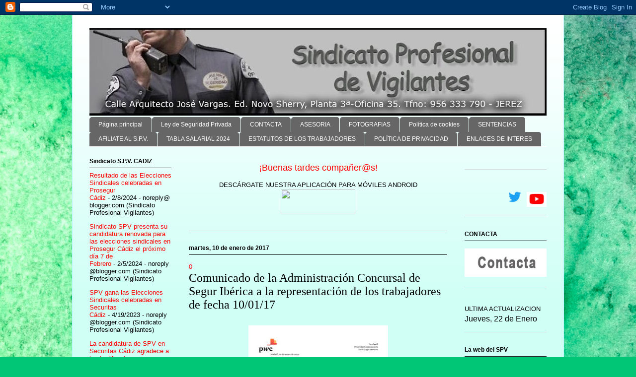

--- FILE ---
content_type: text/html; charset=UTF-8
request_url: https://sindicatoprofesionalvigilantes.blogspot.com/2017/01/comunicado-de-la-administracion.html
body_size: 17550
content:
<!DOCTYPE html>
<html class='v2' dir='ltr' xmlns='http://www.w3.org/1999/xhtml' xmlns:b='http://www.google.com/2005/gml/b' xmlns:data='http://www.google.com/2005/gml/data' xmlns:expr='http://www.google.com/2005/gml/expr'>
<head>
<link href='https://www.blogger.com/static/v1/widgets/335934321-css_bundle_v2.css' rel='stylesheet' type='text/css'/>
<meta content='IE=EmulateIE7' http-equiv='X-UA-Compatible'/>
<meta content='width=1100' name='viewport'/>
<meta content='text/html; charset=UTF-8' http-equiv='Content-Type'/>
<meta content='blogger' name='generator'/>
<link href='https://sindicatoprofesionalvigilantes.blogspot.com/favicon.ico' rel='icon' type='image/x-icon'/>
<link href='https://sindicatoprofesionalvigilantes.blogspot.com/2017/01/comunicado-de-la-administracion.html' rel='canonical'/>
<link rel="alternate" type="application/atom+xml" title="Sindicato S.P.V. CADIZ - Atom" href="https://sindicatoprofesionalvigilantes.blogspot.com/feeds/posts/default" />
<link rel="alternate" type="application/rss+xml" title="Sindicato S.P.V. CADIZ - RSS" href="https://sindicatoprofesionalvigilantes.blogspot.com/feeds/posts/default?alt=rss" />
<link rel="service.post" type="application/atom+xml" title="Sindicato S.P.V. CADIZ - Atom" href="https://www.blogger.com/feeds/488101787284332970/posts/default" />

<link rel="alternate" type="application/atom+xml" title="Sindicato S.P.V. CADIZ - Atom" href="https://sindicatoprofesionalvigilantes.blogspot.com/feeds/8388367631390313032/comments/default" />
<!--Can't find substitution for tag [blog.ieCssRetrofitLinks]-->
<link href='https://blogger.googleusercontent.com/img/b/R29vZ2xl/AVvXsEiMDWHmTNys2jCFi4R35iXt_RdbZmCSHvcU5M9Xz7JVM013j-6IIHSK_aPUNOryD5T7Un1YdvUubxH7dbgidri2QLClpzfgqfB6ii2XI7k9qvXgtZgYNGPBvjrJ8agpiCoMSVtByQ9Ne4vp/s400/Imagen1.jpg' rel='image_src'/>
<meta content='https://sindicatoprofesionalvigilantes.blogspot.com/2017/01/comunicado-de-la-administracion.html' property='og:url'/>
<meta content='Comunicado de la Administración Concursal de Segur Ibérica a la representación de los trabajadores de fecha 10/01/17 ' property='og:title'/>
<meta content='La web de la Seguridad Privada, toda la actualidad la podrás encontrar aquí en el S.P.V.' property='og:description'/>
<meta content='https://blogger.googleusercontent.com/img/b/R29vZ2xl/AVvXsEiMDWHmTNys2jCFi4R35iXt_RdbZmCSHvcU5M9Xz7JVM013j-6IIHSK_aPUNOryD5T7Un1YdvUubxH7dbgidri2QLClpzfgqfB6ii2XI7k9qvXgtZgYNGPBvjrJ8agpiCoMSVtByQ9Ne4vp/w1200-h630-p-k-no-nu/Imagen1.jpg' property='og:image'/>
<title>
Sindicato S.P.V. CADIZ: Comunicado de la Administración Concursal de Segur Ibérica a la representación de los trabajadores de fecha 10/01/17 
</title>
<style id='page-skin-1' type='text/css'><!--
/*
-----------------------------------------------
Blogger Template Style
Name:     Ethereal
Designer: Jason Morrow
URL:      jasonmorrow.etsy.com
----------------------------------------------- */
/* Variable definitions
====================
<Variable name="keycolor" description="Main Color" type="color" default="#000000"/>
<Group description="Body Text" selector="body">
<Variable name="body.font" description="Font" type="font"
default="normal normal 13px Arial, Tahoma, Helvetica, FreeSans, sans-serif"/>
<Variable name="body.text.color" description="Text Color" type="color" default="#666666"/>
</Group>
<Group description="Background" selector=".body-fauxcolumns-outer">
<Variable name="body.background.color" description="Outer Background" type="color" default="#fb5e53"/>
<Variable name="content.background.color" description="Main Background" type="color" default="#ffffff"/>
<Variable name="body.border.color" description="Border Color" type="color" default="#fb5e53"/>
</Group>
<Group description="Links" selector=".main-inner">
<Variable name="link.color" description="Link Color" type="color" default="#2198a6"/>
<Variable name="link.visited.color" description="Visited Color" type="color" default="#4d469c"/>
<Variable name="link.hover.color" description="Hover Color" type="color" default="#ff0000"/>
</Group>
<Group description="Blog Title" selector=".header h1">
<Variable name="header.font" description="Font" type="font"
default="normal normal 60px Times, 'Times New Roman', FreeSerif, serif"/>
<Variable name="header.text.color" description="Text Color" type="color" default="#ff8b8b"/>
</Group>
<Group description="Blog Description" selector=".header .description">
<Variable name="description.text.color" description="Description Color" type="color"
default="#666666"/>
</Group>
<Group description="Tabs Text" selector=".tabs-inner .widget li a">
<Variable name="tabs.font" description="Font" type="font"
default="normal normal 12px Arial, Tahoma, Helvetica, FreeSans, sans-serif"/>
<Variable name="tabs.selected.text.color" description="Selected Color" type="color" default="#ffffff"/>
<Variable name="tabs.text.color" description="Text Color" type="color" default="#000000"/>
</Group>
<Group description="Tabs Background" selector=".tabs-outer .PageList">
<Variable name="tabs.selected.background.color" description="Selected Color" type="color" default="#ffa183"/>
<Variable name="tabs.background.color" description="Background Color" type="color" default="#ffdfc7"/>
<Variable name="tabs.border.bevel.color" description="Bevel Color" type="color" default="#fb5e53"/>
</Group>
<Group description="Post Title" selector="h3.post-title, h4, h3.post-title a">
<Variable name="post.title.font" description="Font" type="font"
default="normal normal 24px Times, Times New Roman, serif"/>
<Variable name="post.title.text.color" description="Text Color" type="color" default="#2198a6"/>
</Group>
<Group description="Gadget Title" selector="h2">
<Variable name="widget.title.font" description="Title Font" type="font"
default="normal bold 12px Arial, Tahoma, Helvetica, FreeSans, sans-serif"/>
<Variable name="widget.title.text.color" description="Text Color" type="color" default="#000000"/>
<Variable name="widget.title.border.bevel.color" description="Bevel Color" type="color" default="#dbdbdb"/>
</Group>
<Group description="Accents" selector=".main-inner .widget">
<Variable name="widget.alternate.text.color" description="Alternate Color" type="color" default="#cccccc"/>
<Variable name="widget.border.bevel.color" description="Bevel Color" type="color" default="#dbdbdb"/>
</Group>
<Variable name="body.background" description="Body Background" type="background"
color="#38c088" default="$(color) none repeat-x scroll top left"/>
<Variable name="body.background.gradient" description="Body Gradient Cap" type="url"
default="none"/>
<Variable name="body.background.imageBorder" description="Body Image Border" type="url"
default="none"/>
<Variable name="body.background.imageBorder.position.left" description="Body Image Border Left" type="length"
default="0"/>
<Variable name="body.background.imageBorder.position.right" description="Body Image Border Right" type="length"
default="0"/>
<Variable name="header.background.gradient" description="Header Background Gradient" type="url" default="none"/>
<Variable name="content.background.gradient" description="Content Gradient" type="url" default="none"/>
<Variable name="link.decoration" description="Link Decoration" type="string" default="none"/>
<Variable name="link.visited.decoration" description="Link Visited Decoration" type="string" default="none"/>
<Variable name="link.hover.decoration" description="Link Hover Decoration" type="string" default="underline"/>
<Variable name="widget.padding.top" description="Widget Padding Top" type="length" default="15px"/>
<Variable name="date.space" description="Date Space" type="length" default="15px"/>
<Variable name="post.first.padding.top" description="First Post Padding Top" type="length" default="0"/>
<Variable name="mobile.background.overlay" description="Mobile Background Overlay" type="string" default=""/>
<Variable name="mobile.background.size" description="Mobile Background Size" type="string" default="auto"/>
<Variable name="startSide" description="Side where text starts in blog language" type="automatic" default="left"/>
<Variable name="endSide" description="Side where text ends in blog language" type="automatic" default="right"/>
*/
/* Content
----------------------------------------------- */
body, .body-fauxcolumn-outer {
font: normal normal 13px Arial, Tahoma, Helvetica, FreeSans, sans-serif;
color: #000000;
background: #00C675 url(//themes.googleusercontent.com/image?id=0BwVBOzw_-hbMMGY4YzQ0NTgtYTg2OS00NDE0LWIyNDUtMDQ5YWQ5Mjk2OTUx) repeat fixed top center /* Credit: Roofoo (http://www.istockphoto.com/googleimages.php?id=417085&platform=blogger) */;
}
html body .content-outer {
min-width: 0;
max-width: 100%;
width: 100%;
}
a:link {
text-decoration: none;
color: #ff0000;
}
a:visited {
text-decoration: none;
color: #ff0000;
}
a:hover {
text-decoration: underline;
color: #000000;
}
.main-inner {
padding-top: 15px;
}
.body-fauxcolumn-outer {
background: transparent none repeat-x scroll top center;
}
.content-fauxcolumns .fauxcolumn-inner {
background: #d0fff6 url(//www.blogblog.com/1kt/ethereal/white-fade.png) repeat-x scroll top left;
border-left: 1px solid #b7f6ff;
border-right: 1px solid #b7f6ff;
}
/* Flexible Background
----------------------------------------------- */
.content-fauxcolumn-outer .fauxborder-left {
width: 100%;
padding-left: 0;
margin-left: -0;
background-color: transparent;
background-image: none;
background-repeat: no-repeat;
background-position: left top;
}
.content-fauxcolumn-outer .fauxborder-right {
margin-right: -0;
width: 0;
background-color: transparent;
background-image: none;
background-repeat: no-repeat;
background-position: right top;
}
/* Columns
----------------------------------------------- */
.content-inner {
padding: 0;
}
/* Header
----------------------------------------------- */
.header-inner {
padding: 27px 0 3px;
}
.header-inner .section {
margin: 0 35px;
}
.Header h1 {
font: normal normal 60px Times, 'Times New Roman', FreeSerif, serif;
color: #399a72;
}
.Header h1 a {
color: #399a72;
}
.Header .description {
font-size: 115%;
color: #000000;
}
.header-inner .Header .titlewrapper,
.header-inner .Header .descriptionwrapper {
padding-left: 0;
padding-right: 0;
margin-bottom: 0;
}
/* Tabs
----------------------------------------------- */
.tabs-outer {
position: relative;
background: transparent;
}
.tabs-cap-top, .tabs-cap-bottom {
position: absolute;
width: 100%;
}
.tabs-cap-bottom {
bottom: 0;
}
.tabs-inner {
padding: 0;
}
.tabs-inner .section {
margin: 0 35px;
}
*+html body .tabs-inner .widget li {
padding: 1px;
}
.PageList {
border-bottom: 1px solid #ffffff;
}
.tabs-inner .widget li.selected a,
.tabs-inner .widget li a:hover {
position: relative;
-moz-border-radius-topleft: 5px;
-moz-border-radius-topright: 5px;
-webkit-border-top-left-radius: 5px;
-webkit-border-top-right-radius: 5px;
-goog-ms-border-top-left-radius: 5px;
-goog-ms-border-top-right-radius: 5px;
border-top-left-radius: 5px;
border-top-right-radius: 5px;
background: #666666 none ;
color: #ffffff;
}
.tabs-inner .widget li a {
display: inline-block;
margin: 0;
margin-right: 1px;
padding: .65em 1.5em;
font: normal normal 12px Arial, Tahoma, Helvetica, FreeSans, sans-serif;
color: #ffffff;
background-color: #666666;
-moz-border-radius-topleft: 5px;
-moz-border-radius-topright: 5px;
-webkit-border-top-left-radius: 5px;
-webkit-border-top-right-radius: 5px;
-goog-ms-border-top-left-radius: 5px;
-goog-ms-border-top-right-radius: 5px;
border-top-left-radius: 5px;
border-top-right-radius: 5px;
}
/* Headings
----------------------------------------------- */
h2 {
font: normal bold 12px Verdana, Geneva, sans-serif;
color: #000000;
}
/* Widgets
----------------------------------------------- */
.main-inner .column-left-inner {
padding: 0 0 0 20px;
}
.main-inner .column-left-inner .section {
margin-right: 0;
}
.main-inner .column-right-inner {
padding: 0 20px 0 0;
}
.main-inner .column-right-inner .section {
margin-left: 0;
}
.main-inner .section {
padding: 0;
}
.main-inner .widget {
padding: 0 0 15px;
margin: 20px 0;
border-bottom: 1px solid #d9d9d9;
}
.main-inner .widget h2 {
margin: 0;
padding: .6em 0 .5em;
}
.footer-inner .widget h2 {
padding: 0 0 .4em;
}
.main-inner .widget h2 + div, .footer-inner .widget h2 + div {
padding-top: 15px;
}
.main-inner .widget .widget-content {
margin: 0;
padding: 15px 0 0;
}
.main-inner .widget ul, .main-inner .widget #ArchiveList ul.flat {
margin: -15px -15px -15px;
padding: 0;
list-style: none;
}
.main-inner .sidebar .widget h2 {
border-bottom: 1px solid #000000;
}
.main-inner .widget #ArchiveList {
margin: -15px 0 0;
}
.main-inner .widget ul li, .main-inner .widget #ArchiveList ul.flat li {
padding: .5em 15px;
text-indent: 0;
}
.main-inner .widget #ArchiveList ul li {
padding-top: .25em;
padding-bottom: .25em;
}
.main-inner .widget ul li:first-child, .main-inner .widget #ArchiveList ul.flat li:first-child {
border-top: none;
}
.main-inner .widget ul li:last-child, .main-inner .widget #ArchiveList ul.flat li:last-child {
border-bottom: none;
}
.main-inner .widget .post-body ul {
padding: 0 2.5em;
margin: .5em 0;
list-style: disc;
}
.main-inner .widget .post-body ul li {
padding: 0.25em 0;
margin-bottom: .25em;
color: #000000;
border: none;
}
.footer-inner .widget ul {
padding: 0;
list-style: none;
}
.widget .zippy {
color: #5d5d5d;
}
/* Posts
----------------------------------------------- */
.main.section {
margin: 0 20px;
}
body .main-inner .Blog {
padding: 0;
background-color: transparent;
border: none;
}
.main-inner .widget h2.date-header {
border-bottom: 1px solid #000000;
}
.date-outer {
position: relative;
margin: 15px 0 20px;
}
.date-outer:first-child {
margin-top: 0;
}
.date-posts {
clear: both;
}
.post-outer, .inline-ad {
border-bottom: 1px solid #d9d9d9;
padding: 30px 0;
}
.post-outer {
padding-bottom: 10px;
}
.post-outer:first-child {
padding-top: 0;
border-top: none;
}
.post-outer:last-child, .inline-ad:last-child {
border-bottom: none;
}
.post-body img {
padding: 8px;
}
h3.post-title, h4 {
font: normal normal 24px Times, Times New Roman, serif;
color: #000000;
}
h3.post-title a {
font: normal normal 24px Times, Times New Roman, serif;
color: #000000;
text-decoration: none;
}
h3.post-title a:hover {
color: #000000;
text-decoration: underline;
}
.post-header {
margin: 0 0 1.5em;
}
.post-body {
line-height: 1.4;
}
.post-footer {
margin: 1.5em 0 0;
}
#blog-pager {
padding: 15px;
}
.blog-feeds, .post-feeds {
margin: 1em 0;
text-align: center;
}
.post-outer .comments {
margin-top: 2em;
}
/* Comments
----------------------------------------------- */
.comments .comments-content .icon.blog-author {
background-repeat: no-repeat;
background-image: url([data-uri]);
}
.comments .comments-content .loadmore a {
background: #d0fff6 url(//www.blogblog.com/1kt/ethereal/white-fade.png) repeat-x scroll top left;
}
.comments .comments-content .loadmore a {
border-top: 1px solid #000000;
border-bottom: 1px solid #000000;
}
.comments .comment-thread.inline-thread {
background: #d0fff6 url(//www.blogblog.com/1kt/ethereal/white-fade.png) repeat-x scroll top left;
}
.comments .continue {
border-top: 2px solid #000000;
}
/* Footer
----------------------------------------------- */
.footer-inner {
padding: 30px 0;
overflow: hidden;
}
/* Mobile
----------------------------------------------- */
body.mobile  {
background-size: auto
}
.mobile .body-fauxcolumn-outer {
background: ;
}
.mobile .content-fauxcolumns .fauxcolumn-inner {
opacity: 0.75;
}
.mobile .content-fauxcolumn-outer .fauxborder-right {
margin-right: 0;
}
.mobile-link-button {
background-color: #666666;
}
.mobile-link-button a:link, .mobile-link-button a:visited {
color: #ffffff;
}
.mobile-index-contents {
color: #444444;
}
.mobile .body-fauxcolumn-outer {
background-size: 100% auto;
}
.mobile .mobile-date-outer {
border-bottom: transparent;
}
.mobile .PageList {
border-bottom: none;
}
.mobile .tabs-inner .section {
margin: 0;
}
.mobile .tabs-inner .PageList .widget-content {
background: #666666 none;
color: #ffffff;
}
.mobile .tabs-inner .PageList .widget-content .pagelist-arrow {
border-left: 1px solid #ffffff;
}
.mobile .footer-inner {
overflow: visible;
}
body.mobile .AdSense {
margin: 0 -10px;
}
.numComments {
background: url (https://blogger.googleusercontent.com/img/b/R29vZ2xl/AVvXsEhCrsTDJpJy0g5C2gjVBiwamNwNQ92gSpt0yzsuGvbsjqNQTll6DUffi6qWz1JDDUIsPdDR5wfjGHzgJ2YLzZCC6TnbBBzIMcSjLOu5u0wCrOA2bDlv1_DUzg0eOMPW9JQPVZMRScvzaEQ/s320-r/numcommentsVE.png) no-repeat top right;
float:right;
text-align: center;
padding: 10px 0 0 0;
font-size: 150%;
width: 50px;
height:50px;
color: #fff;
}
.numComments a:link{
color: #CODIGO HEXADECIMAL;
}
.numComments a:visited{
color: #CODIGO HEXADECIMAL;
}
.numComments a:hover{
color: #CODIGO HEXADECIMAL;
}.numComments {
background: url (https://blogger.googleusercontent.com/img/b/R29vZ2xl/AVvXsEhCrsTDJpJy0g5C2gjVBiwamNwNQ92gSpt0yzsuGvbsjqNQTll6DUffi6qWz1JDDUIsPdDR5wfjGHzgJ2YLzZCC6TnbBBzIMcSjLOu5u0wCrOA2bDlv1_DUzg0eOMPW9JQPVZMRScvzaEQ/s320-r/numcommentsVE.png) no-repeat top right;
float:right;
text-align: center;
padding: 10px 0 0 0;
font-size: 150%;
width: 50px;
height:50px;
color: #fff;
}
.numComments a:link{
color: #CODIGO HEXADECIMAL;
}
.numComments a:visited{
color: #CODIGO HEXADECIMAL;
}
.numComments a:hover{
color: #CODIGO HEXADECIMAL;
}.numComments {
background: url (https://blogger.googleusercontent.com/img/b/R29vZ2xl/AVvXsEhCrsTDJpJy0g5C2gjVBiwamNwNQ92gSpt0yzsuGvbsjqNQTll6DUffi6qWz1JDDUIsPdDR5wfjGHzgJ2YLzZCC6TnbBBzIMcSjLOu5u0wCrOA2bDlv1_DUzg0eOMPW9JQPVZMRScvzaEQ/s320-r/numcommentsVE.png) no-repeat top right;
float:right;
text-align: center;
padding: 10px 0 0 0;
font-size: 150%;
width: 50px;
height:50px;
color: #fff;
}
.numComments a:link{
color: #CODIGO HEXADECIMAL;
}
.numComments a:visited{
color: #CODIGO HEXADECIMAL;
}
.numComments a:hover{
color: #CODIGO HEXADECIMAL;
}.numComments {
background: url (https://blogger.googleusercontent.com/img/b/R29vZ2xl/AVvXsEhCrsTDJpJy0g5C2gjVBiwamNwNQ92gSpt0yzsuGvbsjqNQTll6DUffi6qWz1JDDUIsPdDR5wfjGHzgJ2YLzZCC6TnbBBzIMcSjLOu5u0wCrOA2bDlv1_DUzg0eOMPW9JQPVZMRScvzaEQ/s320-r/numcommentsVE.png) no-repeat top right;
float:right;
text-align: center;
padding: 10px 0 0 0;
font-size: 150%;
width: 50px;
height:50px;
color: #fff;
}
.numComments a:link{
color: #CODIGO HEXADECIMAL;
}
.numComments a:visited{
color: #CODIGO HEXADECIMAL;
}
.numComments a:hover{
color: #CODIGO HEXADECIMAL;
}.numComments {
background: url (https://blogger.googleusercontent.com/img/b/R29vZ2xl/AVvXsEhCrsTDJpJy0g5C2gjVBiwamNwNQ92gSpt0yzsuGvbsjqNQTll6DUffi6qWz1JDDUIsPdDR5wfjGHzgJ2YLzZCC6TnbBBzIMcSjLOu5u0wCrOA2bDlv1_DUzg0eOMPW9JQPVZMRScvzaEQ/s320-r/numcommentsVE.png) no-repeat top right;
float:right;
text-align: center;
padding: 10px 0 0 0;
font-size: 150%;
width: 50px;
height:50px;
color: #fff;
}
.numComments a:link{
color: #CODIGO HEXADECIMAL;
}
.numComments a:visited{
color: #CODIGO HEXADECIMAL;
}
.numComments a:hover{
color: #CODIGO HEXADECIMAL;
}.numComments {
background: url (https://blogger.googleusercontent.com/img/b/R29vZ2xl/AVvXsEhCrsTDJpJy0g5C2gjVBiwamNwNQ92gSpt0yzsuGvbsjqNQTll6DUffi6qWz1JDDUIsPdDR5wfjGHzgJ2YLzZCC6TnbBBzIMcSjLOu5u0wCrOA2bDlv1_DUzg0eOMPW9JQPVZMRScvzaEQ/s320-r/numcommentsVE.png) no-repeat top right;
float:right;
text-align: center;
padding: 10px 0 0 0;
font-size: 150%;
width: 50px;
height:50px;
color: #fff;
}
.numComments a:link{
color: #CODIGO HEXADECIMAL;
}
.numComments a:visited{
color: #CODIGO HEXADECIMAL;
}
.numComments a:hover{
color: #CODIGO HEXADECIMAL;
}.numComments {
background: url (https://blogger.googleusercontent.com/img/b/R29vZ2xl/AVvXsEhCrsTDJpJy0g5C2gjVBiwamNwNQ92gSpt0yzsuGvbsjqNQTll6DUffi6qWz1JDDUIsPdDR5wfjGHzgJ2YLzZCC6TnbBBzIMcSjLOu5u0wCrOA2bDlv1_DUzg0eOMPW9JQPVZMRScvzaEQ/s320-r/numcommentsVE.png) no-repeat top right;
float:right;
text-align: center;
padding: 10px 0 0 0;
font-size: 150%;
width: 50px;
height:50px;
color: #fff;
}
.numComments a:link{
color: #CODIGO HEXADECIMAL;
}
.numComments a:visited{
color: #CODIGO HEXADECIMAL;
}
.numComments a:hover{
color: #CODIGO HEXADECIMAL;
}.numComments {
background: url (https://blogger.googleusercontent.com/img/b/R29vZ2xl/AVvXsEhCrsTDJpJy0g5C2gjVBiwamNwNQ92gSpt0yzsuGvbsjqNQTll6DUffi6qWz1JDDUIsPdDR5wfjGHzgJ2YLzZCC6TnbBBzIMcSjLOu5u0wCrOA2bDlv1_DUzg0eOMPW9JQPVZMRScvzaEQ/s320-r/numcommentsVE.png) no-repeat top right;
float:right;
text-align: center;
padding: 10px 0 0 0;
font-size: 150%;
width: 50px;
height:50px;
color: #fff;
}
.numComments a:link{
color: #CODIGO HEXADECIMAL;
}
.numComments a:visited{
color: #CODIGO HEXADECIMAL;
}
.numComments a:hover{
color: #CODIGO HEXADECIMAL;
}.numComments {
background: url (https://blogger.googleusercontent.com/img/b/R29vZ2xl/AVvXsEhCrsTDJpJy0g5C2gjVBiwamNwNQ92gSpt0yzsuGvbsjqNQTll6DUffi6qWz1JDDUIsPdDR5wfjGHzgJ2YLzZCC6TnbBBzIMcSjLOu5u0wCrOA2bDlv1_DUzg0eOMPW9JQPVZMRScvzaEQ/s320-r/numcommentsVE.png) no-repeat top right;
float:right;
text-align: center;
padding: 10px 0 0 0;
font-size: 150%;
width: 50px;
height:50px;
color: #fff;
}
.numComments a:link{
color: #CODIGO HEXADECIMAL;
}
.numComments a:visited{
color: #CODIGO HEXADECIMAL;
}
.numComments a:hover{
color: #CODIGO HEXADECIMAL;
}.numComments {
background: url (https://blogger.googleusercontent.com/img/b/R29vZ2xl/AVvXsEhCrsTDJpJy0g5C2gjVBiwamNwNQ92gSpt0yzsuGvbsjqNQTll6DUffi6qWz1JDDUIsPdDR5wfjGHzgJ2YLzZCC6TnbBBzIMcSjLOu5u0wCrOA2bDlv1_DUzg0eOMPW9JQPVZMRScvzaEQ/s320-r/numcommentsVE.png) no-repeat top right;
float:right;
text-align: center;
padding: 10px 0 0 0;
font-size: 150%;
width: 50px;
height:50px;
color: #fff;
}
.numComments a:link{
color: #CODIGO HEXADECIMAL;
}
.numComments a:visited{
color: #CODIGO HEXADECIMAL;
}
.numComments a:hover{
color: #CODIGO HEXADECIMAL;
}
#HTML9{margin-bottom: -50px !important;}
--></style>
<style id='template-skin-1' type='text/css'><!--
body {
min-width: 990px;
}
.content-outer, .content-fauxcolumn-outer, .region-inner {
min-width: 990px;
max-width: 990px;
_width: 990px;
}
.main-inner .columns {
padding-left: 200px;
padding-right: 200px;
}
.main-inner .fauxcolumn-center-outer {
left: 200px;
right: 200px;
/* IE6 does not respect left and right together */
_width: expression(this.parentNode.offsetWidth -
parseInt("200px") -
parseInt("200px") + 'px');
}
.main-inner .fauxcolumn-left-outer {
width: 200px;
}
.main-inner .fauxcolumn-right-outer {
width: 200px;
}
.main-inner .column-left-outer {
width: 200px;
right: 100%;
margin-left: -200px;
}
.main-inner .column-right-outer {
width: 200px;
margin-right: -200px;
}
#layout {
min-width: 0;
}
#layout .content-outer {
min-width: 0;
width: 800px;
}
#layout .region-inner {
min-width: 0;
width: auto;
}
--></style>
<link href='https://sites.google.com/site/scriptsbalcon/b/balJJverde.css' media='screen' rel='stylesheet' type='text/css'/>
<!-- Ventanas Pop up -->
<script>
      function popUp(URL) {
        day = new Date();
        id = day.getTime();
        eval("page" + id + " = window.open(URL, '" + id + "', 'toolbar=0,scrollbars=0,location=0,statusbar=0,menubar=0,resizable=0,width=600,height=400,left = 212,top = 184');");
             }
    </script>
<link href='https://www.blogger.com/dyn-css/authorization.css?targetBlogID=488101787284332970&amp;zx=a1a42149-2fe0-4165-a745-8867ef2bd97e' media='none' onload='if(media!=&#39;all&#39;)media=&#39;all&#39;' rel='stylesheet'/><noscript><link href='https://www.blogger.com/dyn-css/authorization.css?targetBlogID=488101787284332970&amp;zx=a1a42149-2fe0-4165-a745-8867ef2bd97e' rel='stylesheet'/></noscript>
<meta name='google-adsense-platform-account' content='ca-host-pub-1556223355139109'/>
<meta name='google-adsense-platform-domain' content='blogspot.com'/>

<!-- data-ad-client=ca-pub-0829547525288492 -->

</head>
<body class='loading'>
<div class='navbar section' id='navbar'><div class='widget Navbar' data-version='1' id='Navbar1'><script type="text/javascript">
    function setAttributeOnload(object, attribute, val) {
      if(window.addEventListener) {
        window.addEventListener('load',
          function(){ object[attribute] = val; }, false);
      } else {
        window.attachEvent('onload', function(){ object[attribute] = val; });
      }
    }
  </script>
<div id="navbar-iframe-container"></div>
<script type="text/javascript" src="https://apis.google.com/js/platform.js"></script>
<script type="text/javascript">
      gapi.load("gapi.iframes:gapi.iframes.style.bubble", function() {
        if (gapi.iframes && gapi.iframes.getContext) {
          gapi.iframes.getContext().openChild({
              url: 'https://www.blogger.com/navbar/488101787284332970?po\x3d8388367631390313032\x26origin\x3dhttps://sindicatoprofesionalvigilantes.blogspot.com',
              where: document.getElementById("navbar-iframe-container"),
              id: "navbar-iframe"
          });
        }
      });
    </script><script type="text/javascript">
(function() {
var script = document.createElement('script');
script.type = 'text/javascript';
script.src = '//pagead2.googlesyndication.com/pagead/js/google_top_exp.js';
var head = document.getElementsByTagName('head')[0];
if (head) {
head.appendChild(script);
}})();
</script>
</div></div>
<div class='body-fauxcolumns'>
<div class='fauxcolumn-outer body-fauxcolumn-outer'>
<div class='cap-top'>
<div class='cap-left'></div>
<div class='cap-right'></div>
</div>
<div class='fauxborder-left'>
<div class='fauxborder-right'></div>
<div class='fauxcolumn-inner'>
</div>
</div>
<div class='cap-bottom'>
<div class='cap-left'></div>
<div class='cap-right'></div>
</div>
</div>
</div>
<div class='content'>
<div class='content-fauxcolumns'>
<div class='fauxcolumn-outer content-fauxcolumn-outer'>
<div class='cap-top'>
<div class='cap-left'></div>
<div class='cap-right'></div>
</div>
<div class='fauxborder-left'>
<div class='fauxborder-right'></div>
<div class='fauxcolumn-inner'>
</div>
</div>
<div class='cap-bottom'>
<div class='cap-left'></div>
<div class='cap-right'></div>
</div>
</div>
</div>
<div class='content-outer'>
<div class='content-cap-top cap-top'>
<div class='cap-left'></div>
<div class='cap-right'></div>
</div>
<div class='fauxborder-left content-fauxborder-left'>
<div class='fauxborder-right content-fauxborder-right'></div>
<div class='content-inner'>
<header>
<div class='header-outer'>
<div class='header-cap-top cap-top'>
<div class='cap-left'></div>
<div class='cap-right'></div>
</div>
<div class='fauxborder-left header-fauxborder-left'>
<div class='fauxborder-right header-fauxborder-right'></div>
<div class='region-inner header-inner'>
<div class='header section' id='header'><div class='widget Header' data-version='1' id='Header1'>
<div id='header-inner'>
<a href='https://sindicatoprofesionalvigilantes.blogspot.com/' style='display: block'>
<img alt='Sindicato S.P.V. CADIZ' height='176px; ' id='Header1_headerimg' src='https://blogger.googleusercontent.com/img/b/R29vZ2xl/AVvXsEjIARkVj5-VPJMhnCaufEgPefQDo1FiSydZc_-TEyFnbfIuu97TGC6aRgHDeLVjVlOxQWswJfgW8V-tuZ2vWiJUSSv2PtA4K8XqWCs7ibVQ_K5Zdves8q9jYACZevSR0oRsfpM96uW3EU8/s920/cabecera%252520web%2525202.jpg' style='display: block' width='920px; '/>
</a>
</div>
</div></div>
</div>
</div>
<div class='header-cap-bottom cap-bottom'>
<div class='cap-left'></div>
<div class='cap-right'></div>
</div>
</div>
</header>
<div class='tabs-outer'>
<div class='tabs-cap-top cap-top'>
<div class='cap-left'></div>
<div class='cap-right'></div>
</div>
<div class='fauxborder-left tabs-fauxborder-left'>
<div class='fauxborder-right tabs-fauxborder-right'></div>
<div class='region-inner tabs-inner'>
<div class='tabs section' id='crosscol'><div class='widget PageList' data-version='1' id='PageList1'>
<h2>
Páginas
</h2>
<div class='widget-content'>
<ul>
<li>
<a href='https://sindicatoprofesionalvigilantes.blogspot.com/'>
Página principal
</a>
</li>
<li>
<a href='http://www.boe.es/boe/dias/2014/04/05/pdfs/BOE-A-2014-3649.pdf'>
Ley de Seguridad Privada 
</a>
</li>
<li>
<a href='http://www.sindicatodeseguridad.org/contacta%20con%20spv.html'>
CONTACTA
</a>
</li>
<li>
<a href='http://www.sindicatodeseguridad.org/asesoria%20spv.html'>
ASESORIA
</a>
</li>
<li>
<a href='http://www.sindicatodeseguridad.org/fotografia.html'>
FOTOGRAFIAS
</a>
</li>
<li>
<a href='http://sindicatoprofesionalvigilantes.blogspot.com/p/politica-de-cookies-es-lo-que-tiene-ser.html'>
Política de cookies
</a>
</li>
<li>
<a href='http://www.sindicatodeseguridad.org/sentencias.html'>
SENTENCIAS
</a>
</li>
<li>
<a href='http://www.sindicatodeseguridad.org/afiliacion.html'>
AFILIATE AL S.P.V.
</a>
</li>
<li>
<a href='http://www.sindicatodeseguridad.org/TABLA%20SALARIAL%202024%20SPV.pdf'>
TABLA SALARIAL 2024
</a>
</li>
<li>
<a href='https://www.boe.es/buscar/act.php?id=BOE-A-2015-11430&tn=1&p=20240112'>
ESTATUTOS DE LOS TRABAJADORES
</a>
</li>
<li>
<a href='https://sindicatoprofesionalvigilantes.blogspot.com/p/politica-de-privacidad.html'>
POLÍTICA DE PRIVACIDAD
</a>
</li>
<li>
<a href='https://sindicatoprofesionalvigilantes.blogspot.com/p/blog-page_25.html'>
ENLACES DE INTERES
</a>
</li>
</ul>
<div class='clear'></div>
</div>
</div></div>
<div class='tabs no-items section' id='crosscol-overflow'></div>
</div>
</div>
<div class='tabs-cap-bottom cap-bottom'>
<div class='cap-left'></div>
<div class='cap-right'></div>
</div>
</div>
<div class='main-outer'>
<div class='main-cap-top cap-top'>
<div class='cap-left'></div>
<div class='cap-right'></div>
</div>
<div class='fauxborder-left main-fauxborder-left'>
<div class='fauxborder-right main-fauxborder-right'></div>
<div class='region-inner main-inner'>
<div class='columns fauxcolumns'>
<div class='fauxcolumn-outer fauxcolumn-center-outer'>
<div class='cap-top'>
<div class='cap-left'></div>
<div class='cap-right'></div>
</div>
<div class='fauxborder-left'>
<div class='fauxborder-right'></div>
<div class='fauxcolumn-inner'>
</div>
</div>
<div class='cap-bottom'>
<div class='cap-left'></div>
<div class='cap-right'></div>
</div>
</div>
<div class='fauxcolumn-outer fauxcolumn-left-outer'>
<div class='cap-top'>
<div class='cap-left'></div>
<div class='cap-right'></div>
</div>
<div class='fauxborder-left'>
<div class='fauxborder-right'></div>
<div class='fauxcolumn-inner'>
</div>
</div>
<div class='cap-bottom'>
<div class='cap-left'></div>
<div class='cap-right'></div>
</div>
</div>
<div class='fauxcolumn-outer fauxcolumn-right-outer'>
<div class='cap-top'>
<div class='cap-left'></div>
<div class='cap-right'></div>
</div>
<div class='fauxborder-left'>
<div class='fauxborder-right'></div>
<div class='fauxcolumn-inner'>
</div>
</div>
<div class='cap-bottom'>
<div class='cap-left'></div>
<div class='cap-right'></div>
</div>
</div>
<!-- corrects IE6 width calculation -->
<div class='columns-inner'>
<div class='column-center-outer'>
<div class='column-center-inner'>
<div class='main section' id='main'><div class='widget HTML' data-version='1' id='HTML12'>
<div class='widget-content'>
<script type="text/javascript">if (window.jQuery) {window.jQuery_1and1 = window.jQuery;}</script><center><span style="font-size: large;"><span class="Apple-style-span" style="color: red;"><script language="JavaScript" type="text/javascript">
//<![CDATA[
<!--
today = new Date()
if(today.getMinutes() < 10){
pad = "0"}
else
pad = "";
document.write ;if((today.getHours() >=6) && (today.getHours() <=9)){
document.write("&#161;Buenos días compañer@s!")
}
if((today.getHours() >=10) && (today.getHours() <=11)){
document.write("&#161;Buenos días compañer@s!")
}
if((today.getHours() >=12) && (today.getHours() <=19)){
document.write("&#161;Buenas tardes compañer@s!")
}
if((today.getHours() >=20) && (today.getHours() <=23)){
document.write("&#161;Buenas noches compañer@s!")
}
if((today.getHours() >=0) && (today.getHours() <=3)){
document.write("&#161;Buenas noches compañer@s!")
}
if((today.getHours() >=4) && (today.getHours() <=5)){
document.write("&#161;Buenas noches Compañer@s!")
}
// -->
//]]>
</script></span></span></center>
<center><p>DESCÁRGATE NUESTRA APLICACIÓN PARA MÓVILES ANDROID<br/><a href="https://play.google.com/store/apps/details?id=com.sindicato.prof.vig"><img src="https://i0.pngocean.com/files/676/607/765/android-google-play-iphone-app-store-android.jpg" width='150' height='50'/></a></p></center>
</div>
<div class='clear'></div>
</div><div class='widget Blog' data-version='1' id='Blog1'>
<div class='blog-posts hfeed'>
<!--Can't find substitution for tag [defaultAdStart]-->

                                        <div class="date-outer">
                                      
<h2 class='date-header'>
<span>
martes, 10 de enero de 2017
</span>
</h2>

                                        <div class="date-posts">
                                      
<div class='post-outer'>
<div class='post hentry' itemprop='blogPost' itemscope='itemscope' itemtype='http://schema.org/BlogPosting'>
<meta content='https://blogger.googleusercontent.com/img/b/R29vZ2xl/AVvXsEiMDWHmTNys2jCFi4R35iXt_RdbZmCSHvcU5M9Xz7JVM013j-6IIHSK_aPUNOryD5T7Un1YdvUubxH7dbgidri2QLClpzfgqfB6ii2XI7k9qvXgtZgYNGPBvjrJ8agpiCoMSVtByQ9Ne4vp/s400/Imagen1.jpg' itemprop='image_url'/>
<meta content='488101787284332970' itemprop='blogId'/>
<meta content='8388367631390313032' itemprop='postId'/>
<a name='8388367631390313032'></a>
<span class='blJJComentBu'>
<a href='https://sindicatoprofesionalvigilantes.blogspot.com/2017/01/comunicado-de-la-administracion.html#comment-form'>
0
</a>
</span>
<h3 class='post-title entry-title' itemprop='name'>
Comunicado de la Administración Concursal de Segur Ibérica a la representación de los trabajadores de fecha 10/01/17 
</h3>
<div class='post-header'>
<div class='post-header-line-1'></div>
</div>
<div class='post-body entry-content' id='post-body-8388367631390313032' itemprop='description articleBody'>
<center>
<a href="https://blogger.googleusercontent.com/img/b/R29vZ2xl/AVvXsEiMDWHmTNys2jCFi4R35iXt_RdbZmCSHvcU5M9Xz7JVM013j-6IIHSK_aPUNOryD5T7Un1YdvUubxH7dbgidri2QLClpzfgqfB6ii2XI7k9qvXgtZgYNGPBvjrJ8agpiCoMSVtByQ9Ne4vp/s1600/Imagen1.jpg" imageanchor="1" style="margin-left: 1em; margin-right: 1em;"><img border="0" height="400" src="https://blogger.googleusercontent.com/img/b/R29vZ2xl/AVvXsEiMDWHmTNys2jCFi4R35iXt_RdbZmCSHvcU5M9Xz7JVM013j-6IIHSK_aPUNOryD5T7Un1YdvUubxH7dbgidri2QLClpzfgqfB6ii2XI7k9qvXgtZgYNGPBvjrJ8agpiCoMSVtByQ9Ne4vp/s400/Imagen1.jpg" width="281" /></a><br /><div style="text-align: center;">
<a href="https://drive.google.com/file/d/0BzoP0Z3r4dKcVWtvMW05b1hTUVR6bmRkb1Y2ZTI5dDBVdldZ/view?usp=sharing"><span style="font-family: Arial, Helvetica, sans-serif;"><b><span style="color: #38761d;">Accede al comunicado de fecha 10.01.17 de la Administración Concursal de Segur Ibérica AQUÍ</span></b></span></a></div>
</center>
<center>
&nbsp;</center>
<center>
<a href="https://www.facebook.com/spvcadiz/" style="color: #3b5998; font-family: &quot;lucida grande&quot; , &quot;tahoma&quot; , &quot;verdana&quot; , &quot;arial&quot; , sans-serif; font-size: 11px; font-style: normal; font-variant: normal; font-weight: normal; text-decoration: none;" target="_TOP" title="Sindicato Profesional Vigilantes">Sindicato Profesional Vigilantes</a><br /><a href="https://www.facebook.com/spvcadiz/" target="_TOP" title="Sindicato Profesional Vigilantes"><img height="100" src="https://lh3.googleusercontent.com/blogger_img_proxy/AEn0k_uYuLY3TjLolDD8iK183VVWFEAaTxYnB8Sayb0sQYDxbGTLEhnEhNPH4_-pZsuBq8TNm0Xuoigchq2XDI2YmUzCufPVpkSR4VlK70MN00ez65TJ3xJmyO35e9aFUA=s0-d" style="border: 0px;" width="220"></a><br /><a href="https://www.facebook.com/spvcadiz/" style="color: #3b5998; font-family: &quot;lucida grande&quot; , &quot;tahoma&quot; , &quot;verdana&quot; , &quot;arial&quot; , sans-serif; font-size: 11px; font-style: normal; font-variant: normal; font-weight: normal; text-decoration: none;" target="_TOP" title="">SPV CADIZ</a></center>
<center>
compartir esta noticia<br />
<a data-action="share/whatsapp/share" href="whatsapp://send/?text=Lee esta noticia que te gustara seguramente.-https://sindicatoprofesionalvigilantes.blogspot.com.es/"><img height="40" src="https://blogger.googleusercontent.com/img/b/R29vZ2xl/AVvXsEix1ZffBs972VWTagexe0Av7FJg-r3oi9DH89C9CGDmWG9DA1bKKGw2mGKs0-1RpqdkoDcATeunoX1euuIa84wwyVPhoLTB3A9kdCeReFDfQQO6F_0lS1JjkO7Kw_4NaTLcGkNICFIBTyEi/s1600/ws.png" style="margin: 0px; padding: 0px;" title="WhatsApp" /></a></center>
<div style='clear: both;'></div>
</div>
<div class='post-footer'>
<div class='post-footer-line post-footer-line-1'>
<span class='post-author vcard'>
Posted by
<span class='fn' itemprop='author' itemscope='itemscope' itemtype='http://schema.org/Person'>
<meta content='https://www.blogger.com/profile/12492629903925702976' itemprop='url'/>
<a href='https://www.blogger.com/profile/12492629903925702976' rel='author' title='author profile'>
<span itemprop='name'>
Sindicato Profesional Vigilantes
</span>
</a>
</span>
</span>
<span class='post-timestamp'>
at
<meta content='https://sindicatoprofesionalvigilantes.blogspot.com/2017/01/comunicado-de-la-administracion.html' itemprop='url'/>
<a class='timestamp-link' href='https://sindicatoprofesionalvigilantes.blogspot.com/2017/01/comunicado-de-la-administracion.html' rel='bookmark' title='permanent link'>
<abbr class='published' itemprop='datePublished' title='2017-01-10T22:58:00+01:00'>
22:58
</abbr>
</a>
</span>
<span class='post-comment-link'>
</span>
<span class='post-icons'>
<span class='item-action'>
<a href='https://www.blogger.com/email-post/488101787284332970/8388367631390313032' title='Enviar entrada por correo electrónico'>
<img alt="" class="icon-action" height="13" src="//img1.blogblog.com/img/icon18_email.gif" width="18">
</a>
</span>
</span>
<div class='post-share-buttons goog-inline-block'>
</div>
</div>
<div class='post-footer-line post-footer-line-2'>
<span class='post-labels'>
Labels:
<a href='https://sindicatoprofesionalvigilantes.blogspot.com/search/label/segur%20iberica' rel='tag'>
segur iberica
</a>
</span>
</div>
<div class='post-footer-line post-footer-line-3'>
<span class='post-location'>
</span>
</div>
</div>
</div>
<div id='whatsapp'><a alt='Compartir en WhatsApp' data-action='share/whatsapp/share' href='whatsapp://send?text=Comunicado de la Administración Concursal de Segur Ibérica a la representación de los trabajadores de fecha 10/01/17 -https://sindicatoprofesionalvigilantes.blogspot.com/2017/01/comunicado-de-la-administracion.html' title='Compartir en WhatsApp'></a></div>
<center>
<img height="25" src="https://lh3.googleusercontent.com/blogger_img_proxy/AEn0k_sJ6-f5shel-e8OMjb0Z0KwXrR6NbnvJt7LLiR_qor3ECRN2h9tolW1fOy9KmXIMgNP69v7fQ97ecMT5JI47LLSxG1KITEGSU7dqM3rMQpPwuyQvuWpclWEMz2Opu62Wzw57w=s0-d" width="410">
</center>
<div class='comments' id='comments'>
<a name='comments'></a>
<h4>
No hay comentarios
                                      :
                                    </h4>
<div id='Blog1_comments-block-wrapper'>
<dl class='avatar-comment-indent' id='comments-block'>
</dl>
</div>
<p class='comment-footer'>
<div class='comment-form'>
<a name='comment-form'></a>
<h4 id='comment-post-message'>
Publicar un comentario
</h4>
<p>
</p>
<a href='https://www.blogger.com/comment/frame/488101787284332970?po=8388367631390313032&hl=es&saa=85391&origin=https://sindicatoprofesionalvigilantes.blogspot.com' id='comment-editor-src'></a>
<iframe allowtransparency='true' class='blogger-iframe-colorize blogger-comment-from-post' frameborder='0' height='410' id='comment-editor' name='comment-editor' src='' width='100%'></iframe>
<!--Can't find substitution for tag [post.friendConnectJs]-->
<script src='https://www.blogger.com/static/v1/jsbin/2830521187-comment_from_post_iframe.js' type='text/javascript'></script>
<script type='text/javascript'>
                                    BLOG_CMT_createIframe('https://www.blogger.com/rpc_relay.html', '0');
                                  </script>
</div>
</p>
<div id='backlinks-container'>
<div id='Blog1_backlinks-container'>
</div>
</div>
</div>
</div>

                                      </div></div>
                                    
<!--Can't find substitution for tag [adEnd]-->
</div>
<div class='blog-pager' id='blog-pager'>
<span id='blog-pager-newer-link'>
<a class='blog-pager-newer-link' href='https://sindicatoprofesionalvigilantes.blogspot.com/2017/01/csif-denuncia-despidos-indiscriminados.html' id='Blog1_blog-pager-newer-link' title='Entrada más reciente'>
Entrada más reciente
</a>
</span>
<span id='blog-pager-older-link'>
<a class='blog-pager-older-link' href='https://sindicatoprofesionalvigilantes.blogspot.com/2017/01/sancion-de-5200-euros-la-empresa.html' id='Blog1_blog-pager-older-link' title='Entrada antigua'>
Entrada antigua
</a>
</span>
<a class='home-link' href='https://sindicatoprofesionalvigilantes.blogspot.com/'>
Inicio
</a>
</div>
<div class='clear'></div>
<div class='post-feeds'>
<div class='feed-links'>
<a class='feed-link' href='https://sindicatoprofesionalvigilantes.blogspot.com/feeds/8388367631390313032/comments/default' target='_blank' type='application/atom+xml'>
</a>
</div>
</div>
</div></div>
</div>
</div>
<div class='column-left-outer'>
<div class='column-left-inner'>
<aside>
<div class='sidebar section' id='sidebar-left-1'><div class='widget Feed' data-version='1' id='Feed1'>
<h2>Sindicato S.P.V. CADIZ</h2>
<div class='widget-content' id='Feed1_feedItemListDisplay'>
<span style='filter: alpha(25); opacity: 0.25;'>
<a href='https://sindicatoprofesionalvigilantes.blogspot.com/feeds/posts/default?alt=rss'>Cargando...</a>
</span>
</div>
<div class='clear'></div>
</div><div class='widget Image' data-version='1' id='Image7'>
<div class='widget-content'>
<a href='https://sindicatoprofesionalvigilantes.blogspot.com/p/buscas-empleo-en-este-portal-puedes.html'>
<img alt='' height='149' id='Image7_img' src='https://blogger.googleusercontent.com/img/b/R29vZ2xl/AVvXsEibYuU5hufLWILKk4YPQLPTMlsAw6PiOw8-NmFf24zFLbBrM7xuoKAnZ1ohKU3ftQcW5f65_ErsqOc88zr2lKFBZ1rBe_TQZ_mHlaO1JarW-wm9IJIzg_YT499aIsP3gmTEvYq_DXGSnE4/s1600/Busca-empleo.png' width='165'/>
</a>
<br/>
</div>
<div class='clear'></div>
</div><div class='widget BlogSearch' data-version='1' id='BlogSearch1'>
<h2 class='title'>Buscar artículo en este blog</h2>
<div class='widget-content'>
<div id='BlogSearch1_form'>
<form action='https://sindicatoprofesionalvigilantes.blogspot.com/search' class='gsc-search-box' target='_top'>
<table cellpadding='0' cellspacing='0' class='gsc-search-box'>
<tbody>
<tr>
<td class='gsc-input'>
<input autocomplete='off' class='gsc-input' name='q' size='10' title='search' type='text' value=''/>
</td>
<td class='gsc-search-button'>
<input class='gsc-search-button' title='search' type='submit' value='Buscar'/>
</td>
</tr>
</tbody>
</table>
</form>
</div>
</div>
<div class='clear'></div>
</div><div class='widget Image' data-version='1' id='Image3'>
<h2>TEXTO CONVENIO 2023 - 2026</h2>
<div class='widget-content'>
<a href='http://www.sindicatodeseguridad.com/CONVENIO%20SEGURIDAD%202023%20-%202026.pdf'>
<img alt='TEXTO CONVENIO 2023 - 2026' height='216' id='Image3_img' src='https://blogger.googleusercontent.com/img/b/R29vZ2xl/AVvXsEgVtFX25oVNBWPQfhxSB4qxqAk7LAd6Pvmgb2nUj1DD3G0FQWiI-hZSSLeCJXTr2eczOfiXVrt5P9o_BjRmevpAK6gAsQ8ZgyuoM4eAiZOw1LrCttV7ceaYiFudQoKnleKWWRZxmzDvWabm/s216/portada+mi.jpg' width='165'/>
</a>
<br/>
</div>
<div class='clear'></div>
</div><div class='widget HTML' data-version='1' id='HTML4'>
<h2 class='title'>
Quorum Formación
</h2>
<div class='widget-content'>
<center><object classid="clsid:D27CDB6E-AE6D-11cf-96B8-444553540000" codebase="http://fpdownload.macromedia.com/pub/shockwave/cabs/flash/swflash.cab#version=8,0,0,0" width="140" height="440">
  <param name="movie" value="https://6578c419-a-62cb3a1a-s-sites.googlegroups.com/site/sindicatoprofesionalspv/academia%20lateral.swf" />
  <param name="quality" value="high" />
  <param name="allowScriptAccess" value="always" />
  <param name="wmode" value="transparent" />
     <embed src="https://6578c419-a-62cb3a1a-s-sites.googlegroups.com/site/sindicatoprofesionalspv/academia%20lateral.swf"
      quality="high"
      type="application/x-shockwave-flash"
      wmode="transparent"
      width="140"
      height="440"
      pluginspage="http://www.macromedia.com/go/getflashplayer"
      allowscriptaccess="always" />
</embed></object>
</center>
</div>
<div class='clear'></div>
</div><div class='widget Image' data-version='1' id='Image5'>
<h2>ESTATUTOS DE LOS TRABAJADORES</h2>
<div class='widget-content'>
<a href='https://www.boe.es/buscar/act.php?id=BOE-A-2015-11430&tn=1&p=20240112'>
<img alt='ESTATUTOS DE LOS TRABAJADORES' height='165' id='Image5_img' src='https://blogger.googleusercontent.com/img/b/R29vZ2xl/AVvXsEhS37In3EdfLKaDPlQn9Vt2JVp5emyjTwRgHrFe74Y_4gFR-5-4Q-eqDcafk9y3EOWD4MC-8KbcfW_HsjM1ekrzo26OHr7PiQ9NnV8hGKTuquN9AzJRI2GWX_3Brf7mCGKl3kho7ARHwek/s165-r/ESTATUTOS.png' width='165'/>
</a>
<br/>
</div>
<div class='clear'></div>
</div><div class='widget BlogArchive' data-version='1' id='BlogArchive1'>
<h2>
Archivo del blog
</h2>
<div class='widget-content'>
<div id='ArchiveList'>
<div id='BlogArchive1_ArchiveList'>
<ul class='flat'>
<li class='archivedate'>
<a href='https://sindicatoprofesionalvigilantes.blogspot.com/2024/02/'>
febrero
</a>
              (
              2
              )
            </li>
<li class='archivedate'>
<a href='https://sindicatoprofesionalvigilantes.blogspot.com/2023/04/'>
abril
</a>
              (
              5
              )
            </li>
<li class='archivedate'>
<a href='https://sindicatoprofesionalvigilantes.blogspot.com/2023/03/'>
marzo
</a>
              (
              4
              )
            </li>
<li class='archivedate'>
<a href='https://sindicatoprofesionalvigilantes.blogspot.com/2023/02/'>
febrero
</a>
              (
              1
              )
            </li>
<li class='archivedate'>
<a href='https://sindicatoprofesionalvigilantes.blogspot.com/2023/01/'>
enero
</a>
              (
              6
              )
            </li>
<li class='archivedate'>
<a href='https://sindicatoprofesionalvigilantes.blogspot.com/2022/12/'>
diciembre
</a>
              (
              1
              )
            </li>
<li class='archivedate'>
<a href='https://sindicatoprofesionalvigilantes.blogspot.com/2022/10/'>
octubre
</a>
              (
              1
              )
            </li>
<li class='archivedate'>
<a href='https://sindicatoprofesionalvigilantes.blogspot.com/2022/07/'>
julio
</a>
              (
              11
              )
            </li>
<li class='archivedate'>
<a href='https://sindicatoprofesionalvigilantes.blogspot.com/2022/06/'>
junio
</a>
              (
              1
              )
            </li>
<li class='archivedate'>
<a href='https://sindicatoprofesionalvigilantes.blogspot.com/2022/04/'>
abril
</a>
              (
              4
              )
            </li>
<li class='archivedate'>
<a href='https://sindicatoprofesionalvigilantes.blogspot.com/2022/03/'>
marzo
</a>
              (
              3
              )
            </li>
<li class='archivedate'>
<a href='https://sindicatoprofesionalvigilantes.blogspot.com/2022/02/'>
febrero
</a>
              (
              2
              )
            </li>
<li class='archivedate'>
<a href='https://sindicatoprofesionalvigilantes.blogspot.com/2022/01/'>
enero
</a>
              (
              9
              )
            </li>
<li class='archivedate'>
<a href='https://sindicatoprofesionalvigilantes.blogspot.com/2021/12/'>
diciembre
</a>
              (
              4
              )
            </li>
<li class='archivedate'>
<a href='https://sindicatoprofesionalvigilantes.blogspot.com/2021/10/'>
octubre
</a>
              (
              5
              )
            </li>
<li class='archivedate'>
<a href='https://sindicatoprofesionalvigilantes.blogspot.com/2021/09/'>
septiembre
</a>
              (
              1
              )
            </li>
<li class='archivedate'>
<a href='https://sindicatoprofesionalvigilantes.blogspot.com/2021/08/'>
agosto
</a>
              (
              6
              )
            </li>
<li class='archivedate'>
<a href='https://sindicatoprofesionalvigilantes.blogspot.com/2021/07/'>
julio
</a>
              (
              2
              )
            </li>
<li class='archivedate'>
<a href='https://sindicatoprofesionalvigilantes.blogspot.com/2021/06/'>
junio
</a>
              (
              10
              )
            </li>
<li class='archivedate'>
<a href='https://sindicatoprofesionalvigilantes.blogspot.com/2021/05/'>
mayo
</a>
              (
              7
              )
            </li>
<li class='archivedate'>
<a href='https://sindicatoprofesionalvigilantes.blogspot.com/2021/04/'>
abril
</a>
              (
              8
              )
            </li>
<li class='archivedate'>
<a href='https://sindicatoprofesionalvigilantes.blogspot.com/2021/03/'>
marzo
</a>
              (
              3
              )
            </li>
<li class='archivedate'>
<a href='https://sindicatoprofesionalvigilantes.blogspot.com/2021/02/'>
febrero
</a>
              (
              6
              )
            </li>
<li class='archivedate'>
<a href='https://sindicatoprofesionalvigilantes.blogspot.com/2021/01/'>
enero
</a>
              (
              8
              )
            </li>
<li class='archivedate'>
<a href='https://sindicatoprofesionalvigilantes.blogspot.com/2020/12/'>
diciembre
</a>
              (
              6
              )
            </li>
<li class='archivedate'>
<a href='https://sindicatoprofesionalvigilantes.blogspot.com/2020/11/'>
noviembre
</a>
              (
              6
              )
            </li>
<li class='archivedate'>
<a href='https://sindicatoprofesionalvigilantes.blogspot.com/2020/10/'>
octubre
</a>
              (
              11
              )
            </li>
<li class='archivedate'>
<a href='https://sindicatoprofesionalvigilantes.blogspot.com/2020/09/'>
septiembre
</a>
              (
              4
              )
            </li>
<li class='archivedate'>
<a href='https://sindicatoprofesionalvigilantes.blogspot.com/2020/08/'>
agosto
</a>
              (
              4
              )
            </li>
<li class='archivedate'>
<a href='https://sindicatoprofesionalvigilantes.blogspot.com/2020/07/'>
julio
</a>
              (
              13
              )
            </li>
<li class='archivedate'>
<a href='https://sindicatoprofesionalvigilantes.blogspot.com/2020/06/'>
junio
</a>
              (
              13
              )
            </li>
<li class='archivedate'>
<a href='https://sindicatoprofesionalvigilantes.blogspot.com/2020/05/'>
mayo
</a>
              (
              9
              )
            </li>
<li class='archivedate'>
<a href='https://sindicatoprofesionalvigilantes.blogspot.com/2020/04/'>
abril
</a>
              (
              13
              )
            </li>
<li class='archivedate'>
<a href='https://sindicatoprofesionalvigilantes.blogspot.com/2020/03/'>
marzo
</a>
              (
              24
              )
            </li>
<li class='archivedate'>
<a href='https://sindicatoprofesionalvigilantes.blogspot.com/2020/02/'>
febrero
</a>
              (
              11
              )
            </li>
<li class='archivedate'>
<a href='https://sindicatoprofesionalvigilantes.blogspot.com/2020/01/'>
enero
</a>
              (
              12
              )
            </li>
<li class='archivedate'>
<a href='https://sindicatoprofesionalvigilantes.blogspot.com/2019/12/'>
diciembre
</a>
              (
              8
              )
            </li>
<li class='archivedate'>
<a href='https://sindicatoprofesionalvigilantes.blogspot.com/2019/11/'>
noviembre
</a>
              (
              7
              )
            </li>
<li class='archivedate'>
<a href='https://sindicatoprofesionalvigilantes.blogspot.com/2019/10/'>
octubre
</a>
              (
              10
              )
            </li>
<li class='archivedate'>
<a href='https://sindicatoprofesionalvigilantes.blogspot.com/2019/09/'>
septiembre
</a>
              (
              5
              )
            </li>
<li class='archivedate'>
<a href='https://sindicatoprofesionalvigilantes.blogspot.com/2019/08/'>
agosto
</a>
              (
              13
              )
            </li>
<li class='archivedate'>
<a href='https://sindicatoprofesionalvigilantes.blogspot.com/2019/07/'>
julio
</a>
              (
              18
              )
            </li>
<li class='archivedate'>
<a href='https://sindicatoprofesionalvigilantes.blogspot.com/2019/06/'>
junio
</a>
              (
              10
              )
            </li>
<li class='archivedate'>
<a href='https://sindicatoprofesionalvigilantes.blogspot.com/2019/05/'>
mayo
</a>
              (
              20
              )
            </li>
<li class='archivedate'>
<a href='https://sindicatoprofesionalvigilantes.blogspot.com/2019/04/'>
abril
</a>
              (
              8
              )
            </li>
<li class='archivedate'>
<a href='https://sindicatoprofesionalvigilantes.blogspot.com/2019/03/'>
marzo
</a>
              (
              20
              )
            </li>
<li class='archivedate'>
<a href='https://sindicatoprofesionalvigilantes.blogspot.com/2019/02/'>
febrero
</a>
              (
              9
              )
            </li>
<li class='archivedate'>
<a href='https://sindicatoprofesionalvigilantes.blogspot.com/2019/01/'>
enero
</a>
              (
              16
              )
            </li>
<li class='archivedate'>
<a href='https://sindicatoprofesionalvigilantes.blogspot.com/2018/12/'>
diciembre
</a>
              (
              3
              )
            </li>
<li class='archivedate'>
<a href='https://sindicatoprofesionalvigilantes.blogspot.com/2018/11/'>
noviembre
</a>
              (
              11
              )
            </li>
<li class='archivedate'>
<a href='https://sindicatoprofesionalvigilantes.blogspot.com/2018/10/'>
octubre
</a>
              (
              8
              )
            </li>
<li class='archivedate'>
<a href='https://sindicatoprofesionalvigilantes.blogspot.com/2018/09/'>
septiembre
</a>
              (
              12
              )
            </li>
<li class='archivedate'>
<a href='https://sindicatoprofesionalvigilantes.blogspot.com/2018/08/'>
agosto
</a>
              (
              14
              )
            </li>
<li class='archivedate'>
<a href='https://sindicatoprofesionalvigilantes.blogspot.com/2018/07/'>
julio
</a>
              (
              14
              )
            </li>
<li class='archivedate'>
<a href='https://sindicatoprofesionalvigilantes.blogspot.com/2018/06/'>
junio
</a>
              (
              12
              )
            </li>
<li class='archivedate'>
<a href='https://sindicatoprofesionalvigilantes.blogspot.com/2018/05/'>
mayo
</a>
              (
              13
              )
            </li>
<li class='archivedate'>
<a href='https://sindicatoprofesionalvigilantes.blogspot.com/2018/04/'>
abril
</a>
              (
              19
              )
            </li>
<li class='archivedate'>
<a href='https://sindicatoprofesionalvigilantes.blogspot.com/2018/03/'>
marzo
</a>
              (
              14
              )
            </li>
<li class='archivedate'>
<a href='https://sindicatoprofesionalvigilantes.blogspot.com/2018/02/'>
febrero
</a>
              (
              11
              )
            </li>
<li class='archivedate'>
<a href='https://sindicatoprofesionalvigilantes.blogspot.com/2018/01/'>
enero
</a>
              (
              6
              )
            </li>
<li class='archivedate'>
<a href='https://sindicatoprofesionalvigilantes.blogspot.com/2017/12/'>
diciembre
</a>
              (
              15
              )
            </li>
<li class='archivedate'>
<a href='https://sindicatoprofesionalvigilantes.blogspot.com/2017/11/'>
noviembre
</a>
              (
              18
              )
            </li>
<li class='archivedate'>
<a href='https://sindicatoprofesionalvigilantes.blogspot.com/2017/10/'>
octubre
</a>
              (
              16
              )
            </li>
<li class='archivedate'>
<a href='https://sindicatoprofesionalvigilantes.blogspot.com/2017/09/'>
septiembre
</a>
              (
              16
              )
            </li>
<li class='archivedate'>
<a href='https://sindicatoprofesionalvigilantes.blogspot.com/2017/08/'>
agosto
</a>
              (
              23
              )
            </li>
<li class='archivedate'>
<a href='https://sindicatoprofesionalvigilantes.blogspot.com/2017/07/'>
julio
</a>
              (
              7
              )
            </li>
<li class='archivedate'>
<a href='https://sindicatoprofesionalvigilantes.blogspot.com/2017/06/'>
junio
</a>
              (
              13
              )
            </li>
<li class='archivedate'>
<a href='https://sindicatoprofesionalvigilantes.blogspot.com/2017/05/'>
mayo
</a>
              (
              22
              )
            </li>
<li class='archivedate'>
<a href='https://sindicatoprofesionalvigilantes.blogspot.com/2017/04/'>
abril
</a>
              (
              6
              )
            </li>
<li class='archivedate'>
<a href='https://sindicatoprofesionalvigilantes.blogspot.com/2017/03/'>
marzo
</a>
              (
              14
              )
            </li>
<li class='archivedate'>
<a href='https://sindicatoprofesionalvigilantes.blogspot.com/2017/02/'>
febrero
</a>
              (
              13
              )
            </li>
<li class='archivedate'>
<a href='https://sindicatoprofesionalvigilantes.blogspot.com/2017/01/'>
enero
</a>
              (
              7
              )
            </li>
<li class='archivedate'>
<a href='https://sindicatoprofesionalvigilantes.blogspot.com/2016/12/'>
diciembre
</a>
              (
              17
              )
            </li>
<li class='archivedate'>
<a href='https://sindicatoprofesionalvigilantes.blogspot.com/2016/11/'>
noviembre
</a>
              (
              20
              )
            </li>
<li class='archivedate'>
<a href='https://sindicatoprofesionalvigilantes.blogspot.com/2016/10/'>
octubre
</a>
              (
              21
              )
            </li>
<li class='archivedate'>
<a href='https://sindicatoprofesionalvigilantes.blogspot.com/2016/09/'>
septiembre
</a>
              (
              20
              )
            </li>
<li class='archivedate'>
<a href='https://sindicatoprofesionalvigilantes.blogspot.com/2016/08/'>
agosto
</a>
              (
              19
              )
            </li>
<li class='archivedate'>
<a href='https://sindicatoprofesionalvigilantes.blogspot.com/2016/07/'>
julio
</a>
              (
              19
              )
            </li>
<li class='archivedate'>
<a href='https://sindicatoprofesionalvigilantes.blogspot.com/2016/06/'>
junio
</a>
              (
              21
              )
            </li>
<li class='archivedate'>
<a href='https://sindicatoprofesionalvigilantes.blogspot.com/2016/05/'>
mayo
</a>
              (
              16
              )
            </li>
<li class='archivedate'>
<a href='https://sindicatoprofesionalvigilantes.blogspot.com/2016/04/'>
abril
</a>
              (
              18
              )
            </li>
<li class='archivedate'>
<a href='https://sindicatoprofesionalvigilantes.blogspot.com/2016/03/'>
marzo
</a>
              (
              15
              )
            </li>
<li class='archivedate'>
<a href='https://sindicatoprofesionalvigilantes.blogspot.com/2016/02/'>
febrero
</a>
              (
              19
              )
            </li>
<li class='archivedate'>
<a href='https://sindicatoprofesionalvigilantes.blogspot.com/2016/01/'>
enero
</a>
              (
              19
              )
            </li>
<li class='archivedate'>
<a href='https://sindicatoprofesionalvigilantes.blogspot.com/2015/12/'>
diciembre
</a>
              (
              25
              )
            </li>
<li class='archivedate'>
<a href='https://sindicatoprofesionalvigilantes.blogspot.com/2015/11/'>
noviembre
</a>
              (
              30
              )
            </li>
<li class='archivedate'>
<a href='https://sindicatoprofesionalvigilantes.blogspot.com/2015/10/'>
octubre
</a>
              (
              28
              )
            </li>
<li class='archivedate'>
<a href='https://sindicatoprofesionalvigilantes.blogspot.com/2015/09/'>
septiembre
</a>
              (
              23
              )
            </li>
<li class='archivedate'>
<a href='https://sindicatoprofesionalvigilantes.blogspot.com/2015/08/'>
agosto
</a>
              (
              25
              )
            </li>
<li class='archivedate'>
<a href='https://sindicatoprofesionalvigilantes.blogspot.com/2015/07/'>
julio
</a>
              (
              23
              )
            </li>
<li class='archivedate'>
<a href='https://sindicatoprofesionalvigilantes.blogspot.com/2015/06/'>
junio
</a>
              (
              22
              )
            </li>
<li class='archivedate'>
<a href='https://sindicatoprofesionalvigilantes.blogspot.com/2015/05/'>
mayo
</a>
              (
              22
              )
            </li>
<li class='archivedate'>
<a href='https://sindicatoprofesionalvigilantes.blogspot.com/2015/04/'>
abril
</a>
              (
              29
              )
            </li>
<li class='archivedate'>
<a href='https://sindicatoprofesionalvigilantes.blogspot.com/2015/03/'>
marzo
</a>
              (
              39
              )
            </li>
<li class='archivedate'>
<a href='https://sindicatoprofesionalvigilantes.blogspot.com/2015/02/'>
febrero
</a>
              (
              33
              )
            </li>
<li class='archivedate'>
<a href='https://sindicatoprofesionalvigilantes.blogspot.com/2015/01/'>
enero
</a>
              (
              34
              )
            </li>
<li class='archivedate'>
<a href='https://sindicatoprofesionalvigilantes.blogspot.com/2014/12/'>
diciembre
</a>
              (
              38
              )
            </li>
<li class='archivedate'>
<a href='https://sindicatoprofesionalvigilantes.blogspot.com/2014/11/'>
noviembre
</a>
              (
              34
              )
            </li>
<li class='archivedate'>
<a href='https://sindicatoprofesionalvigilantes.blogspot.com/2014/10/'>
octubre
</a>
              (
              47
              )
            </li>
<li class='archivedate'>
<a href='https://sindicatoprofesionalvigilantes.blogspot.com/2014/09/'>
septiembre
</a>
              (
              44
              )
            </li>
<li class='archivedate'>
<a href='https://sindicatoprofesionalvigilantes.blogspot.com/2014/08/'>
agosto
</a>
              (
              43
              )
            </li>
<li class='archivedate'>
<a href='https://sindicatoprofesionalvigilantes.blogspot.com/2014/07/'>
julio
</a>
              (
              65
              )
            </li>
<li class='archivedate'>
<a href='https://sindicatoprofesionalvigilantes.blogspot.com/2014/06/'>
junio
</a>
              (
              58
              )
            </li>
<li class='archivedate'>
<a href='https://sindicatoprofesionalvigilantes.blogspot.com/2014/05/'>
mayo
</a>
              (
              66
              )
            </li>
<li class='archivedate'>
<a href='https://sindicatoprofesionalvigilantes.blogspot.com/2014/04/'>
abril
</a>
              (
              51
              )
            </li>
<li class='archivedate'>
<a href='https://sindicatoprofesionalvigilantes.blogspot.com/2014/03/'>
marzo
</a>
              (
              64
              )
            </li>
<li class='archivedate'>
<a href='https://sindicatoprofesionalvigilantes.blogspot.com/2014/02/'>
febrero
</a>
              (
              100
              )
            </li>
<li class='archivedate'>
<a href='https://sindicatoprofesionalvigilantes.blogspot.com/2014/01/'>
enero
</a>
              (
              70
              )
            </li>
<li class='archivedate'>
<a href='https://sindicatoprofesionalvigilantes.blogspot.com/2013/12/'>
diciembre
</a>
              (
              60
              )
            </li>
<li class='archivedate'>
<a href='https://sindicatoprofesionalvigilantes.blogspot.com/2013/11/'>
noviembre
</a>
              (
              48
              )
            </li>
<li class='archivedate'>
<a href='https://sindicatoprofesionalvigilantes.blogspot.com/2013/10/'>
octubre
</a>
              (
              48
              )
            </li>
<li class='archivedate'>
<a href='https://sindicatoprofesionalvigilantes.blogspot.com/2013/09/'>
septiembre
</a>
              (
              44
              )
            </li>
<li class='archivedate'>
<a href='https://sindicatoprofesionalvigilantes.blogspot.com/2013/08/'>
agosto
</a>
              (
              52
              )
            </li>
<li class='archivedate'>
<a href='https://sindicatoprofesionalvigilantes.blogspot.com/2013/07/'>
julio
</a>
              (
              35
              )
            </li>
<li class='archivedate'>
<a href='https://sindicatoprofesionalvigilantes.blogspot.com/2013/06/'>
junio
</a>
              (
              58
              )
            </li>
<li class='archivedate'>
<a href='https://sindicatoprofesionalvigilantes.blogspot.com/2013/05/'>
mayo
</a>
              (
              68
              )
            </li>
<li class='archivedate'>
<a href='https://sindicatoprofesionalvigilantes.blogspot.com/2013/04/'>
abril
</a>
              (
              64
              )
            </li>
<li class='archivedate'>
<a href='https://sindicatoprofesionalvigilantes.blogspot.com/2013/03/'>
marzo
</a>
              (
              56
              )
            </li>
<li class='archivedate'>
<a href='https://sindicatoprofesionalvigilantes.blogspot.com/2013/02/'>
febrero
</a>
              (
              42
              )
            </li>
<li class='archivedate'>
<a href='https://sindicatoprofesionalvigilantes.blogspot.com/2013/01/'>
enero
</a>
              (
              56
              )
            </li>
<li class='archivedate'>
<a href='https://sindicatoprofesionalvigilantes.blogspot.com/2012/12/'>
diciembre
</a>
              (
              17
              )
            </li>
</ul>
</div>
</div>
<div class='clear'></div>
</div>
</div></div>
</aside>
</div>
</div>
<div class='column-right-outer'>
<div class='column-right-inner'>
<aside>
<div class='sidebar section' id='sidebar-right-1'><div class='widget HTML' data-version='1' id='HTML1'>
<div class='widget-content'>
<script type="text/javascript">
    var wid = '562348';
    var uid = '272651';
</script>
<script type="text/javascript" src="//cdn.popcash.net/pop.js"></script>
</div>
<div class='clear'></div>
</div><div class='widget HTML' data-version='1' id='HTML13'>
<div class='widget-content'>
<div align="right"><a href='http://www.facebook.com/spvcadiz' target='_blank'><img alt=&#8221;facebook&#8221; src=https://encrypted-tbn0.gstatic.com/images?q=tbn%3aand9gcr-ztyh1xmrmnnvm09lyrftp97xobmvoqm2rbyqb1w3ffiwk3ch'width= '40px' title='facebook' /></a>
<a href='https://twitter.com/organizacion3' target='_blank'><img alt=&#8221;twitter&#8221; src=' https://help.twitter.com/content/dam/help-twitter/brand/logo.png 'width= '40px' title='Twitter' /></a>
<a href="//www.youtube.com/subscribe_widget?p=spvcadiz" target="_blank"><img alt=&#8221;youtube&#8221; src='https://img.etimg.com/thumb/msid-69533333,width-643,imgsize-35861,resizemode-4/youtube-on-android-may-get-bigger-better-video-streaming-giant-tests-enlarged-play-cancel-buttons.jpg'width= '40px' title='youtube' /></a></div>
</div>
<div class='clear'></div>
</div><div class='widget Image' data-version='1' id='Image6'>
<h2>CONTACTA</h2>
<div class='widget-content'>
<a href='http://www.sindicatodeseguridad.org/contacta%20con%20spv.html'>
<img alt='CONTACTA' height='66' id='Image6_img' src='https://blogger.googleusercontent.com/img/b/R29vZ2xl/AVvXsEj4kH7HhuuGGyrDXGJrv750RF0JzRueaNJfJgpTkjzro7u5-mf7V8-x4p2HCQhcuREmeH0aMrTWe18C2gCm6Vqmt8aF8fsC6MxmjSu8v1gsqS7DmZFXOAzD5a5VfejhXR6GnXlQ1dxt2HY/s1600/20012016125107377356.gif' width='192'/>
</a>
<br/>
</div>
<div class='clear'></div>
</div><div class='widget HTML' data-version='1' id='HTML14'>
<div class='widget-content'>
<a>ULTIMA ACTUALIZACION</a> 
<script language="JavaScript" type="text/javascript">
 
//<![CDATA[


<!--

mydate = new Date();
 
myday = mydate.getDay();
 
mymonth = mydate.getMonth();
 
myweekday= mydate.getDate();
 
weekday= myweekday;
 








if(myday == 0)
 



day = " Domingo, "
 









else if(myday == 1)
 



day = " Lunes, "
 









else if(myday == 2)
 



day = " Martes, "
 









else if(myday == 3)
 



day = " Miércoles, "
 









else if(myday == 4)
 



day = " Jueves, "
 









else if(myday == 5)
 



day = " Viernes, "
 









else if(myday == 6)
 



day = " Sábado, "
 









if(mymonth == 0)
 



month = "Enero "
 









else if(mymonth ==1)
 



month = "Febrero "
 









else if(mymonth ==2)
 



month = "Marzo "
 









else if(mymonth ==3)
 



month = "Abril "
 









else if(mymonth ==4)
 



month = "Mayo "
 









else if(mymonth ==5)
 



month = "Junio "
 









else if(mymonth ==6)
 



month = "Julio "
 









else if(mymonth ==7)
 



month = "Agosto "
 









else if(mymonth ==8)
 



month = "Septiembre "
 









else if(mymonth ==9)
 



month = "Octubre "
 









else if(mymonth ==10)
 



month = "Noviembre "
 









else if(mymonth ==11)
 



month = "Diciembre "
 









document.write("<font face=arial, size=3>"+ day);
 



document.write(myweekday+" de "+month+ "<\/font>");
 



// -->
 



//]]>

</script><br />
</div>
<div class='clear'></div>
</div><div class='widget Image' data-version='1' id='Image1'>
<h2>
La web del SPV
</h2>
<div class='widget-content'>
<a href='http://www.sindicatodeseguridad.org'>
<img alt='La web del SPV' height='245' id='Image1_img' src='https://lh3.googleusercontent.com/blogger_img_proxy/AEn0k_tVQddA_B_Hi5qjz3YCp9giNzjpo5YZUnWcT_48G1qdHN7DMfW4atDYWpdR4k2JEBw3-d-fxanqRv5-C8WRlV1vYZQ0BJ4KGClcJKL6I8JSSPSlbDx2=s0-d' width='190'/>
</a>
<br/>
<span class='caption'>
Visitanos y seguiras informado
</span>
</div>
<div class='clear'></div>
</div><div class='widget Image' data-version='1' id='Image2'>
<h2>
S.P.V. EN SEVILLA
</h2>
<div class='widget-content'>
<a href='http://spvsevilla.blogspot.com.es'>
<img alt='S.P.V. EN SEVILLA' height='64' id='Image2_img' src='https://blogger.googleusercontent.com/img/b/R29vZ2xl/AVvXsEjmHJ_50NvrZzmxiDH7nBKvVqviUhNJJtFrTv9m00jS0JHMMDDicLDb1Wax6jFYj8xyLltFIuAn0ZmqM5rcmN4i8W9W-wUIr7yE26I_qPbfT5qFmGY2LW-gUQekUGZItWI0zSrfyeuAh_s/s190/Dibujo.jpg' width='190'/>
</a>
<br/>
<span class='caption'>
DELEGACIÓN DE SEVILLA
</span>
</div>
<div class='clear'></div>
</div><div class='widget HTML' data-version='1' id='HTML10'>
<h2 class='title'>
CALCULADORA
</h2>
<div class='widget-content'>
<center>    <form name="Calc" id="Calc">        <table
 border="4">            <tr>                <td>         
         <input type="text" name="Input" size="16" /><br />                </td>   
       </tr>            <tr>
              <td>                    <input type="button" name="one" value=" 1 "
 onclick="Calc.Input.value += '1'" /> <input type="button" name="two" value=" 2 " onclick="Calc.Input.value += '2'" /> <input type=         
         "button" name="three" value=" 3 " onclick="Calc.Input.value += '3'" /> <input type="button" name="plus" value=" + " onclick="Calc.Input.value += '
 + '" /><br />                    <input type="button" name="four" value=" 4 " onclick="Calc.Input.value += '4'" />
 <input type="button" name="five" value=" 5 " onclick="Calc.Input.value += '5'" /> <input type=                    "button"
 name="six" value=" 6 " onclick="Calc.Input.value += '6'" /> <input type="button" name="minus" value=" - " onclick="Calc.Input.value += ' - '" /><br />   
               <input type="button" name="seven" value=" 7 " onclick="Calc.Input.value += '7'" /> <input type="button" name="eight"
 value=" 8 " onclick="Calc.Input.value += '8'" /> <input type=                    "button" name="nine" value=" 9 "
 onclick="Calc.Input.value += '9'" /> <input type="button" name="times" value=" x " onclick="Calc.Input.value += ' * '" /><br />         
         <input type="button" name="clear" value=" c " onclick="Calc.Input.value = ''" /> <input type="button" name="zero" value=" 0 "
 onclick="Calc.Input.value += '0'" /> <input type=                    "button" name="DoIt" value=" = "
 onclick="Calc.Input.value = eval(Calc.Input.value)" /> <input type="button" name="div" value=" / " onclick="Calc.Input.value += ' / '" /><br />     
         </td>            </tr>        
  </table
></form></center>
</div>
<div class='clear'></div>
</div><div class='widget Profile' data-version='1' id='Profile1'>
<h2>
Datos personales
</h2>
<div class='widget-content'>
<a href='https://www.blogger.com/profile/12492629903925702976'>
<img alt='Mi foto' class='profile-img' height='80' src='//blogger.googleusercontent.com/img/b/R29vZ2xl/AVvXsEhmkLyl86CAO6k91qV0TvwAozAhadooxLYXECFmjIRmtwIaeZguhU_SZbT75flP9rqT5RKAjxfbEFF8_j8tjgLOgJdEa3892d1i0xacGSOAsyKFNo-Ub05UTlilVhY09Q/s114/logo+nuevo+SPV.jpg' width='80'/>
</a>
<dl class='profile-datablock'>
<dt class='profile-data'>
<a class='profile-name-link g-profile' href='https://www.blogger.com/profile/12492629903925702976' rel='author' style='background-image: url(//www.blogger.com/img/logo-16.png);'>
Sindicato Profesional Vigilantes
</a>
</dt>
<dd class='profile-data'>
JEREZ DE LA FRONTERA, CADIZ  /  Andalucia, Spain
</dd>
</dl>
<a class='profile-link' href='https://www.blogger.com/profile/12492629903925702976' rel='author'>
Ver todo mi perfil
</a>
<div class='clear'></div>
</div>
</div></div>
</aside>
</div>
</div>
</div>
<div style='clear: both'></div>
<!-- columns -->
</div>
<!-- main -->
</div>
</div>
<div class='main-cap-bottom cap-bottom'>
<div class='cap-left'></div>
<div class='cap-right'></div>
</div>
</div>
<footer>
<div class='footer-outer'>
<div class='footer-cap-top cap-top'>
<div class='cap-left'></div>
<div class='cap-right'></div>
</div>
<div class='fauxborder-left footer-fauxborder-left'>
<div class='fauxborder-right footer-fauxborder-right'></div>
<div class='region-inner footer-inner'>
<div class='foot section' id='footer-1'><div class='widget HTML' data-version='1' id='HTML7'>
<div class='widget-content'>
<div id='whatsapp'><a data-action='share/whatsapp/share' expr:href='&quot;whatsapp://send?text=&quot; + data:post.title + &quot;-&quot; + data:post.url' title='Compartir en WhatsApp' alt='Compartir en WhatsApp'></a></div>
<style></style>
</div>
<div class='clear'></div>
</div></div>
<table border='0' cellpadding='0' cellspacing='0' class='section-columns columns-2'>
<tbody>
<tr>
<td class='first columns-cell'>
<div class='foot section' id='footer-2-1'><div class='widget HTML' data-version='1' id='HTML16'>
<div class='widget-content'>
<script>//<![CDATA[
 if(/Android|webOS|iPhone|iPad|iPod|BlackBerry|IEMobile|Opera Mini/i.test(navigator.userAgent) ) {document.getElementById("whatsapp").style.display="block";}
 else {document.getElementById("whatsapp").style.display="none";}
 //]]></script>
</div>
<div class='clear'></div>
</div></div>
</td>
<td class='columns-cell'>
<div class='foot no-items section' id='footer-2-2'></div>
</td>
</tr>
</tbody>
</table>
<!-- outside of the include in order to lock Attribution widget -->
<div class='foot section' id='footer-3'><div class='widget HTML' data-version='1' id='HTML6'>
<div class='widget-content'>
<center><p>Copyright &#169; <a href="http://www.sindicatodeseguridad.com/">SINDICATO PROFESIONAL DE VIGILANTES</a></p></center>
</div>
<div class='clear'></div>
</div><div class='widget HTML' data-version='1' id='HTML5'>
<div class='widget-content'>
<center><script src="//h2.flashvortex.com/display.php?id=2_1290863925_59776_495_0_865_60_10_2_20" type="text/javascript"></script></center>
</div>
<div class='clear'></div>
</div></div>
</div>
</div>
<div class='footer-cap-bottom cap-bottom'>
<div class='cap-left'></div>
<div class='cap-right'></div>
</div>
</div>
</footer>
<!-- content -->
</div>
</div>
<div class='content-cap-bottom cap-bottom'>
<div class='cap-left'></div>
<div class='cap-right'></div>
</div>
</div>
</div>
<script type='text/javascript'>
      window.setTimeout(function() {
        document.body.className = document.body.className.replace('loading', '');
                                                                  }, 10);
    </script>

<script type="text/javascript" src="https://www.blogger.com/static/v1/widgets/2028843038-widgets.js"></script>
<script type='text/javascript'>
window['__wavt'] = 'AOuZoY4UWNwZAKMwUlJHuK5HAu2lc4sSCg:1769086090623';_WidgetManager._Init('//www.blogger.com/rearrange?blogID\x3d488101787284332970','//sindicatoprofesionalvigilantes.blogspot.com/2017/01/comunicado-de-la-administracion.html','488101787284332970');
_WidgetManager._SetDataContext([{'name': 'blog', 'data': {'blogId': '488101787284332970', 'title': 'Sindicato S.P.V. CADIZ', 'url': 'https://sindicatoprofesionalvigilantes.blogspot.com/2017/01/comunicado-de-la-administracion.html', 'canonicalUrl': 'https://sindicatoprofesionalvigilantes.blogspot.com/2017/01/comunicado-de-la-administracion.html', 'homepageUrl': 'https://sindicatoprofesionalvigilantes.blogspot.com/', 'searchUrl': 'https://sindicatoprofesionalvigilantes.blogspot.com/search', 'canonicalHomepageUrl': 'https://sindicatoprofesionalvigilantes.blogspot.com/', 'blogspotFaviconUrl': 'https://sindicatoprofesionalvigilantes.blogspot.com/favicon.ico', 'bloggerUrl': 'https://www.blogger.com', 'hasCustomDomain': false, 'httpsEnabled': true, 'enabledCommentProfileImages': true, 'gPlusViewType': 'FILTERED_POSTMOD', 'adultContent': false, 'analyticsAccountNumber': '', 'encoding': 'UTF-8', 'locale': 'es', 'localeUnderscoreDelimited': 'es', 'languageDirection': 'ltr', 'isPrivate': false, 'isMobile': false, 'isMobileRequest': false, 'mobileClass': '', 'isPrivateBlog': false, 'isDynamicViewsAvailable': true, 'feedLinks': '\x3clink rel\x3d\x22alternate\x22 type\x3d\x22application/atom+xml\x22 title\x3d\x22Sindicato S.P.V. CADIZ - Atom\x22 href\x3d\x22https://sindicatoprofesionalvigilantes.blogspot.com/feeds/posts/default\x22 /\x3e\n\x3clink rel\x3d\x22alternate\x22 type\x3d\x22application/rss+xml\x22 title\x3d\x22Sindicato S.P.V. CADIZ - RSS\x22 href\x3d\x22https://sindicatoprofesionalvigilantes.blogspot.com/feeds/posts/default?alt\x3drss\x22 /\x3e\n\x3clink rel\x3d\x22service.post\x22 type\x3d\x22application/atom+xml\x22 title\x3d\x22Sindicato S.P.V. CADIZ - Atom\x22 href\x3d\x22https://www.blogger.com/feeds/488101787284332970/posts/default\x22 /\x3e\n\n\x3clink rel\x3d\x22alternate\x22 type\x3d\x22application/atom+xml\x22 title\x3d\x22Sindicato S.P.V. CADIZ - Atom\x22 href\x3d\x22https://sindicatoprofesionalvigilantes.blogspot.com/feeds/8388367631390313032/comments/default\x22 /\x3e\n', 'meTag': '', 'adsenseClientId': 'ca-pub-0829547525288492', 'adsenseHostId': 'ca-host-pub-1556223355139109', 'adsenseHasAds': false, 'adsenseAutoAds': false, 'boqCommentIframeForm': true, 'loginRedirectParam': '', 'isGoogleEverywhereLinkTooltipEnabled': true, 'view': '', 'dynamicViewsCommentsSrc': '//www.blogblog.com/dynamicviews/4224c15c4e7c9321/js/comments.js', 'dynamicViewsScriptSrc': '//www.blogblog.com/dynamicviews/6e0d22adcfa5abea', 'plusOneApiSrc': 'https://apis.google.com/js/platform.js', 'disableGComments': true, 'interstitialAccepted': false, 'sharing': {'platforms': [{'name': 'Obtener enlace', 'key': 'link', 'shareMessage': 'Obtener enlace', 'target': ''}, {'name': 'Facebook', 'key': 'facebook', 'shareMessage': 'Compartir en Facebook', 'target': 'facebook'}, {'name': 'Escribe un blog', 'key': 'blogThis', 'shareMessage': 'Escribe un blog', 'target': 'blog'}, {'name': 'X', 'key': 'twitter', 'shareMessage': 'Compartir en X', 'target': 'twitter'}, {'name': 'Pinterest', 'key': 'pinterest', 'shareMessage': 'Compartir en Pinterest', 'target': 'pinterest'}, {'name': 'Correo electr\xf3nico', 'key': 'email', 'shareMessage': 'Correo electr\xf3nico', 'target': 'email'}], 'disableGooglePlus': true, 'googlePlusShareButtonWidth': 0, 'googlePlusBootstrap': '\x3cscript type\x3d\x22text/javascript\x22\x3ewindow.___gcfg \x3d {\x27lang\x27: \x27es\x27};\x3c/script\x3e'}, 'hasCustomJumpLinkMessage': true, 'jumpLinkMessage': 'Read more \xbb', 'pageType': 'item', 'postId': '8388367631390313032', 'postImageThumbnailUrl': 'https://blogger.googleusercontent.com/img/b/R29vZ2xl/AVvXsEiMDWHmTNys2jCFi4R35iXt_RdbZmCSHvcU5M9Xz7JVM013j-6IIHSK_aPUNOryD5T7Un1YdvUubxH7dbgidri2QLClpzfgqfB6ii2XI7k9qvXgtZgYNGPBvjrJ8agpiCoMSVtByQ9Ne4vp/s72-c/Imagen1.jpg', 'postImageUrl': 'https://blogger.googleusercontent.com/img/b/R29vZ2xl/AVvXsEiMDWHmTNys2jCFi4R35iXt_RdbZmCSHvcU5M9Xz7JVM013j-6IIHSK_aPUNOryD5T7Un1YdvUubxH7dbgidri2QLClpzfgqfB6ii2XI7k9qvXgtZgYNGPBvjrJ8agpiCoMSVtByQ9Ne4vp/s400/Imagen1.jpg', 'pageName': 'Comunicado de la Administraci\xf3n Concursal de Segur Ib\xe9rica a la representaci\xf3n de los trabajadores de fecha 10/01/17 ', 'pageTitle': 'Sindicato S.P.V. CADIZ: Comunicado de la Administraci\xf3n Concursal de Segur Ib\xe9rica a la representaci\xf3n de los trabajadores de fecha 10/01/17 ', 'metaDescription': ''}}, {'name': 'features', 'data': {}}, {'name': 'messages', 'data': {'edit': 'Editar', 'linkCopiedToClipboard': 'El enlace se ha copiado en el Portapapeles.', 'ok': 'Aceptar', 'postLink': 'Enlace de la entrada'}}, {'name': 'template', 'data': {'name': 'custom', 'localizedName': 'Personalizado', 'isResponsive': false, 'isAlternateRendering': false, 'isCustom': true}}, {'name': 'view', 'data': {'classic': {'name': 'classic', 'url': '?view\x3dclassic'}, 'flipcard': {'name': 'flipcard', 'url': '?view\x3dflipcard'}, 'magazine': {'name': 'magazine', 'url': '?view\x3dmagazine'}, 'mosaic': {'name': 'mosaic', 'url': '?view\x3dmosaic'}, 'sidebar': {'name': 'sidebar', 'url': '?view\x3dsidebar'}, 'snapshot': {'name': 'snapshot', 'url': '?view\x3dsnapshot'}, 'timeslide': {'name': 'timeslide', 'url': '?view\x3dtimeslide'}, 'isMobile': false, 'title': 'Comunicado de la Administraci\xf3n Concursal de Segur Ib\xe9rica a la representaci\xf3n de los trabajadores de fecha 10/01/17 ', 'description': 'La web de la Seguridad Privada, toda la actualidad la podr\xe1s encontrar aqu\xed en el S.P.V.', 'featuredImage': 'https://blogger.googleusercontent.com/img/b/R29vZ2xl/AVvXsEiMDWHmTNys2jCFi4R35iXt_RdbZmCSHvcU5M9Xz7JVM013j-6IIHSK_aPUNOryD5T7Un1YdvUubxH7dbgidri2QLClpzfgqfB6ii2XI7k9qvXgtZgYNGPBvjrJ8agpiCoMSVtByQ9Ne4vp/s400/Imagen1.jpg', 'url': 'https://sindicatoprofesionalvigilantes.blogspot.com/2017/01/comunicado-de-la-administracion.html', 'type': 'item', 'isSingleItem': true, 'isMultipleItems': false, 'isError': false, 'isPage': false, 'isPost': true, 'isHomepage': false, 'isArchive': false, 'isLabelSearch': false, 'postId': 8388367631390313032}}]);
_WidgetManager._RegisterWidget('_NavbarView', new _WidgetInfo('Navbar1', 'navbar', document.getElementById('Navbar1'), {}, 'displayModeFull'));
_WidgetManager._RegisterWidget('_HeaderView', new _WidgetInfo('Header1', 'header', document.getElementById('Header1'), {}, 'displayModeFull'));
_WidgetManager._RegisterWidget('_PageListView', new _WidgetInfo('PageList1', 'crosscol', document.getElementById('PageList1'), {'title': 'P\xe1ginas', 'links': [{'isCurrentPage': false, 'href': 'https://sindicatoprofesionalvigilantes.blogspot.com/', 'id': '0', 'title': 'P\xe1gina principal'}, {'isCurrentPage': false, 'href': 'http://www.boe.es/boe/dias/2014/04/05/pdfs/BOE-A-2014-3649.pdf', 'title': 'Ley de Seguridad Privada '}, {'isCurrentPage': false, 'href': 'http://www.sindicatodeseguridad.org/contacta%20con%20spv.html', 'title': 'CONTACTA'}, {'isCurrentPage': false, 'href': 'http://www.sindicatodeseguridad.org/asesoria%20spv.html', 'title': 'ASESORIA'}, {'isCurrentPage': false, 'href': 'http://www.sindicatodeseguridad.org/fotografia.html', 'title': 'FOTOGRAFIAS'}, {'isCurrentPage': false, 'href': 'http://sindicatoprofesionalvigilantes.blogspot.com/p/politica-de-cookies-es-lo-que-tiene-ser.html', 'title': 'Pol\xedtica de cookies'}, {'isCurrentPage': false, 'href': 'http://www.sindicatodeseguridad.org/sentencias.html', 'title': 'SENTENCIAS'}, {'isCurrentPage': false, 'href': 'http://www.sindicatodeseguridad.org/afiliacion.html', 'title': 'AFILIATE AL S.P.V.'}, {'isCurrentPage': false, 'href': 'http://www.sindicatodeseguridad.org/TABLA%20SALARIAL%202024%20SPV.pdf', 'title': 'TABLA SALARIAL 2024'}, {'isCurrentPage': false, 'href': 'https://www.boe.es/buscar/act.php?id\x3dBOE-A-2015-11430\x26tn\x3d1\x26p\x3d20240112', 'title': 'ESTATUTOS DE LOS TRABAJADORES'}, {'isCurrentPage': false, 'href': 'https://sindicatoprofesionalvigilantes.blogspot.com/p/politica-de-privacidad.html', 'id': '8169807770687342352', 'title': 'POL\xcdTICA DE PRIVACIDAD'}, {'isCurrentPage': false, 'href': 'https://sindicatoprofesionalvigilantes.blogspot.com/p/blog-page_25.html', 'id': '3148034525517003015', 'title': 'ENLACES DE INTERES'}], 'mobile': false, 'showPlaceholder': true, 'hasCurrentPage': false}, 'displayModeFull'));
_WidgetManager._RegisterWidget('_HTMLView', new _WidgetInfo('HTML12', 'main', document.getElementById('HTML12'), {}, 'displayModeFull'));
_WidgetManager._RegisterWidget('_BlogView', new _WidgetInfo('Blog1', 'main', document.getElementById('Blog1'), {'cmtInteractionsEnabled': false, 'lightboxEnabled': true, 'lightboxModuleUrl': 'https://www.blogger.com/static/v1/jsbin/498020680-lbx__es.js', 'lightboxCssUrl': 'https://www.blogger.com/static/v1/v-css/828616780-lightbox_bundle.css'}, 'displayModeFull'));
_WidgetManager._RegisterWidget('_FeedView', new _WidgetInfo('Feed1', 'sidebar-left-1', document.getElementById('Feed1'), {'title': 'Sindicato S.P.V. CADIZ', 'showItemDate': true, 'showItemAuthor': true, 'feedUrl': 'https://sindicatoprofesionalvigilantes.blogspot.com/feeds/posts/default?alt\x3drss', 'numItemsShow': 5, 'loadingMsg': 'Cargando...', 'openLinksInNewWindow': true, 'useFeedWidgetServ': 'true'}, 'displayModeFull'));
_WidgetManager._RegisterWidget('_ImageView', new _WidgetInfo('Image7', 'sidebar-left-1', document.getElementById('Image7'), {'resize': true}, 'displayModeFull'));
_WidgetManager._RegisterWidget('_BlogSearchView', new _WidgetInfo('BlogSearch1', 'sidebar-left-1', document.getElementById('BlogSearch1'), {}, 'displayModeFull'));
_WidgetManager._RegisterWidget('_ImageView', new _WidgetInfo('Image3', 'sidebar-left-1', document.getElementById('Image3'), {'resize': true}, 'displayModeFull'));
_WidgetManager._RegisterWidget('_HTMLView', new _WidgetInfo('HTML4', 'sidebar-left-1', document.getElementById('HTML4'), {}, 'displayModeFull'));
_WidgetManager._RegisterWidget('_ImageView', new _WidgetInfo('Image5', 'sidebar-left-1', document.getElementById('Image5'), {'resize': true}, 'displayModeFull'));
_WidgetManager._RegisterWidget('_BlogArchiveView', new _WidgetInfo('BlogArchive1', 'sidebar-left-1', document.getElementById('BlogArchive1'), {'languageDirection': 'ltr', 'loadingMessage': 'Cargando\x26hellip;'}, 'displayModeFull'));
_WidgetManager._RegisterWidget('_HTMLView', new _WidgetInfo('HTML1', 'sidebar-right-1', document.getElementById('HTML1'), {}, 'displayModeFull'));
_WidgetManager._RegisterWidget('_HTMLView', new _WidgetInfo('HTML13', 'sidebar-right-1', document.getElementById('HTML13'), {}, 'displayModeFull'));
_WidgetManager._RegisterWidget('_ImageView', new _WidgetInfo('Image6', 'sidebar-right-1', document.getElementById('Image6'), {'resize': true}, 'displayModeFull'));
_WidgetManager._RegisterWidget('_HTMLView', new _WidgetInfo('HTML14', 'sidebar-right-1', document.getElementById('HTML14'), {}, 'displayModeFull'));
_WidgetManager._RegisterWidget('_ImageView', new _WidgetInfo('Image1', 'sidebar-right-1', document.getElementById('Image1'), {'resize': false}, 'displayModeFull'));
_WidgetManager._RegisterWidget('_ImageView', new _WidgetInfo('Image2', 'sidebar-right-1', document.getElementById('Image2'), {'resize': false}, 'displayModeFull'));
_WidgetManager._RegisterWidget('_HTMLView', new _WidgetInfo('HTML10', 'sidebar-right-1', document.getElementById('HTML10'), {}, 'displayModeFull'));
_WidgetManager._RegisterWidget('_ProfileView', new _WidgetInfo('Profile1', 'sidebar-right-1', document.getElementById('Profile1'), {}, 'displayModeFull'));
_WidgetManager._RegisterWidget('_HTMLView', new _WidgetInfo('HTML7', 'footer-1', document.getElementById('HTML7'), {}, 'displayModeFull'));
_WidgetManager._RegisterWidget('_HTMLView', new _WidgetInfo('HTML16', 'footer-2-1', document.getElementById('HTML16'), {}, 'displayModeFull'));
_WidgetManager._RegisterWidget('_HTMLView', new _WidgetInfo('HTML6', 'footer-3', document.getElementById('HTML6'), {}, 'displayModeFull'));
_WidgetManager._RegisterWidget('_HTMLView', new _WidgetInfo('HTML5', 'footer-3', document.getElementById('HTML5'), {}, 'displayModeFull'));
</script>
</body>
</html>